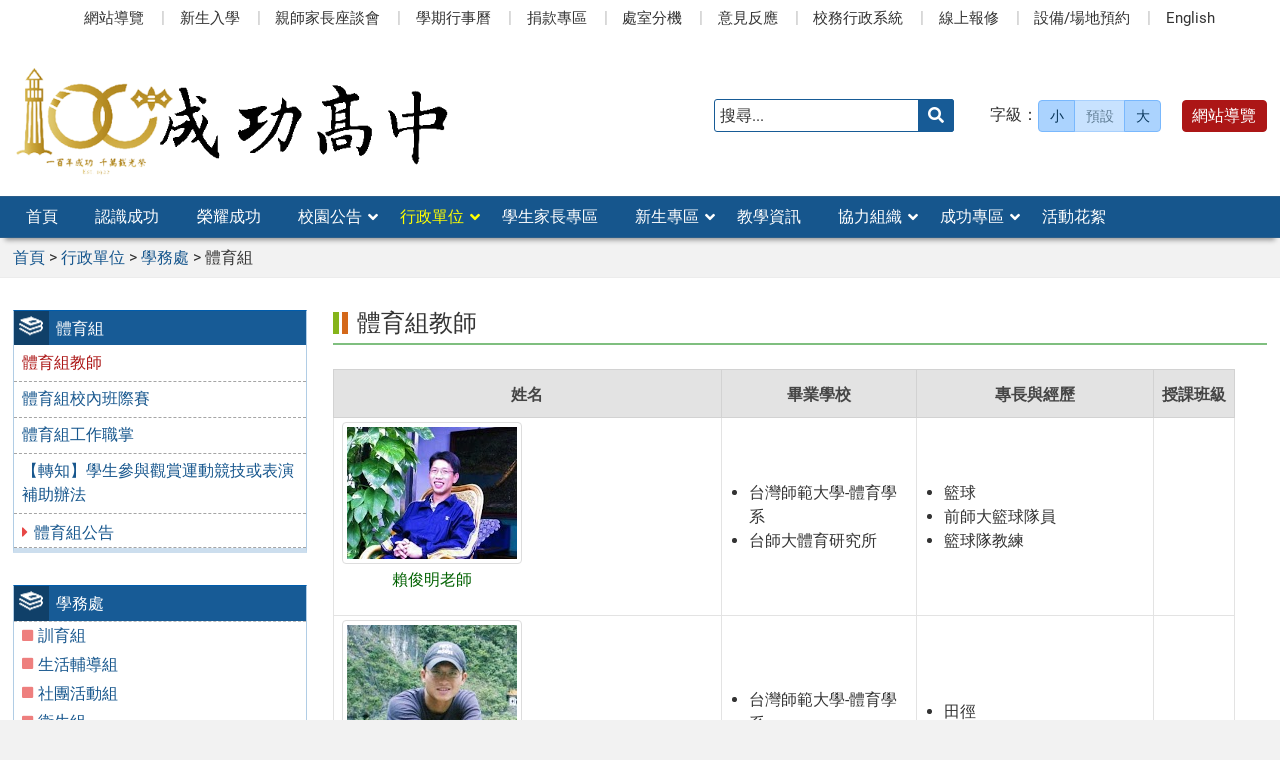

--- FILE ---
content_type: text/html; charset=UTF-8
request_url: https://www.cksh.tp.edu.tw/category/office/div_221/section_276/
body_size: 12109
content:
<!DOCTYPE html>
<html lang="zh-TW">
<head>
    <meta charset="UTF-8">
    <meta name='viewport' content='width=device-width, initial-scale=1, maximum-scale=3, user-scalable=yes' />
	<meta name="Accessible_website" content="本網站通過 AA 檢測等級無障礙網頁檢測">
	<title>體育組 | 臺北市立成功高級中學</title>
    <!--[if lt IE 9]>
    <script src="https://www.cksh.tp.edu.tw/wp-content/themes/cksh2025/js/html5shiv.min.js"></script>
    <![endif]-->

<meta name='robots' content='max-image-preview:large' />
<style id='wp-img-auto-sizes-contain-inline-css' type='text/css'>
img:is([sizes=auto i],[sizes^="auto," i]){contain-intrinsic-size:3000px 1500px}
/*# sourceURL=wp-img-auto-sizes-contain-inline-css */
</style>
<style id='classic-theme-styles-inline-css' type='text/css'>
/*! This file is auto-generated */
.wp-block-button__link{color:#fff;background-color:#32373c;border-radius:9999px;box-shadow:none;text-decoration:none;padding:calc(.667em + 2px) calc(1.333em + 2px);font-size:1.125em}.wp-block-file__button{background:#32373c;color:#fff;text-decoration:none}
/*# sourceURL=/wp-includes/css/classic-themes.min.css */
</style>
<link rel='stylesheet' id='categories-images-styles-css' href='https://www.cksh.tp.edu.tw/wp-content/plugins/categories-images/assets/css/zci-styles.css' type='text/css' media='all' />
<link rel='stylesheet' id='counter-css' href='https://www.cksh.tp.edu.tw/wp-content/plugins/online-counter/counter.css' type='text/css' media='all' />
<link rel='stylesheet' id='fpfilter-css' href='https://www.cksh.tp.edu.tw/wp-content/plugins/online-related-news/inc/news_filter.css' type='text/css' media='all' />
<link rel='stylesheet' id='orfrontcss-css' href='https://www.cksh.tp.edu.tw/wp-content/plugins/online-repair/css/repair_front.css' type='text/css' media='all' />
<link rel='stylesheet' id='Roboto-css' href='https://www.cksh.tp.edu.tw/wp-content/themes/cksh2025/fonts/Roboto/stylesheet.css' type='text/css' media='all' />
<link rel='stylesheet' id='boostrip-css' href='https://www.cksh.tp.edu.tw/wp-content/themes/cksh2025/css/boostrap/bootstrap.css' type='text/css' media='all' />
<link rel='stylesheet' id='fa5css-css' href='https://www.cksh.tp.edu.tw/wp-content/themes/cksh2025/css/FA5/css/all.min.css' type='text/css' media='all' />
<link rel='stylesheet' id='prismcss-css' href='https://www.cksh.tp.edu.tw/wp-content/themes/cksh2025/js/prism/prism-okaidia.css' type='text/css' media='all' />
<link rel='stylesheet' id='nav-css' href='https://www.cksh.tp.edu.tw/wp-content/themes/cksh2025/css/nav.css' type='text/css' media='all' />
<link rel='stylesheet' id='mmenu-css' href='https://www.cksh.tp.edu.tw/wp-content/themes/cksh2025/js/menu/mmenu/jquery.mmenu.all.css' type='text/css' media='all' />
<link rel='stylesheet' id='slicknav-css' href='https://www.cksh.tp.edu.tw/wp-content/themes/cksh2025/js/menu/slicknav/slicknav.css' type='text/css' media='all' />
<link rel='stylesheet' id='mobile-css' href='https://www.cksh.tp.edu.tw/wp-content/themes/cksh2025/css/mobile.css' type='text/css' media='all' />
<link rel='stylesheet' id='stacktblcss-css' href='https://www.cksh.tp.edu.tw/wp-content/themes/cksh2025/js/stacktable/stacktable.css' type='text/css' media='all' />
<link rel='stylesheet' id='fancyboxcss-css' href='https://www.cksh.tp.edu.tw/wp-content/themes/cksh2025/js/fancybox/jquery.fancybox.min.css' type='text/css' media='all' />
<link rel='stylesheet' id='acctabs_css-css' href='https://www.cksh.tp.edu.tw/wp-content/themes/cksh2025/js/tabs/jquery-accessible-tabs.css' type='text/css' media='all' />
<link rel='stylesheet' id='accAccordion_css-css' href='https://www.cksh.tp.edu.tw/wp-content/themes/cksh2025/js/accordion/jquery.accAccordion.css' type='text/css' media='all' />
<link rel='stylesheet' id='newsticker-css' href='https://www.cksh.tp.edu.tw/wp-content/themes/cksh2025/js/ticker/breaking-news-ticker.css' type='text/css' media='all' />
<link rel='stylesheet' id='animate-css' href='https://www.cksh.tp.edu.tw/wp-content/themes/cksh2025/js/pagination/animate.css' type='text/css' media='all' />
<link rel='stylesheet' id='slick-css' href='https://www.cksh.tp.edu.tw/wp-content/themes/cksh2025/js/slick/slick.css' type='text/css' media='all' />
<link rel='stylesheet' id='customcss-css' href='https://www.cksh.tp.edu.tw/wp-content/themes/cksh2025/css/custom.css' type='text/css' media='all' />
<link rel='stylesheet' id='main-css' href='https://www.cksh.tp.edu.tw/wp-content/themes/cksh2025/style.css' type='text/css' media='all' />
<link rel='stylesheet' id='options-css' href='https://www.cksh.tp.edu.tw/wp-content/themes/cksh2025/template_option/option.css' type='text/css' media='all' />
<link rel='stylesheet' id='nv_rwd-css' href='https://www.cksh.tp.edu.tw/wp-content/themes/cksh2025/css/rwd.css' type='text/css' media='all' />
<!--n2css--><!--n2js--><script type="text/javascript" src="https://www.cksh.tp.edu.tw/wp-includes/js/jquery/jquery.min.js" id="jquery-core-js"></script>
<script type="text/javascript" src="https://www.cksh.tp.edu.tw/wp-includes/js/jquery/jquery-migrate.min.js" id="jquery-migrate-js"></script>
<script type="text/javascript" id="ajax-login-script-js-extra">
/* <![CDATA[ */
var ajax_login_object = {"ajaxurl":"https://www.cksh.tp.edu.tw/wp-admin/admin-ajax.php","redirecturl":"https://www.cksh.tp.edu.tw","loadingmessage":"\u9a57\u8b49\u767b\u5165\u8cc7\u8a0a\u4e2d\uff0c\u8acb\u7a0d\u5019 ..."};
//# sourceURL=ajax-login-script-js-extra
/* ]]> */
</script>
<script type="text/javascript" src="https://www.cksh.tp.edu.tw/wp-content/themes/cksh2025/js/ajax-login-script.js" id="ajax-login-script-js"></script>
<script type="text/javascript" src="https://www.cksh.tp.edu.tw/wp-content/plugins/online-related-news/inc/news_filter.js" id="fpfilter-js"></script>
<script type="text/javascript" src="https://www.cksh.tp.edu.tw/wp-content/plugins/online-related-news/inc/fancyTable.min.js" id="ftable-js"></script>
<script type="text/javascript" src="https://www.cksh.tp.edu.tw/wp-content/plugins/online-repair/js/repair_front.js" id="orfrontjs-js"></script>
<script type="text/javascript" src="https://www.cksh.tp.edu.tw/wp-content/themes/cksh2025/js/form/jquery.validate.min.js" id="validate1-js"></script>
<script type="text/javascript" src="https://www.cksh.tp.edu.tw/wp-content/themes/cksh2025/js/form/additional-methods.min.js" id="validate3-js"></script>
<script type="text/javascript" src="https://www.cksh.tp.edu.tw/wp-content/themes/cksh2025/js/form/localization/messages_zh_TW.min.js" id="validate2-js"></script>
<script type="text/javascript" src="https://www.cksh.tp.edu.tw/wp-content/themes/cksh2025/js/form_validate.js" id="validate4-js"></script>
<script type="text/javascript" src="https://www.cksh.tp.edu.tw/wp-content/themes/cksh2025/js/prism/prism.js" id="prism-js"></script>
<script type="text/javascript" src="https://www.cksh.tp.edu.tw/wp-content/themes/cksh2025/js/menu/mmenu/jquery.mmenu.all.js" id="mmenu-js"></script>
<script type="text/javascript" src="https://www.cksh.tp.edu.tw/wp-content/themes/cksh2025/js/menu/slicknav/jquery.slicknav.js" id="slicknav-js"></script>
<script type="text/javascript" src="https://www.cksh.tp.edu.tw/wp-content/themes/cksh2025/js/scrollfix/scrollfix.js" id="scrollfix-js"></script>
<script type="text/javascript" src="https://www.cksh.tp.edu.tw/wp-content/themes/cksh2025/js/freezetable/freeze-table.min.js" id="fzetable-js"></script>
<script type="text/javascript" src="https://www.cksh.tp.edu.tw/wp-content/themes/cksh2025/js/stacktable/stacktable.js" id="stacktbl-js"></script>
<script type="text/javascript" src="https://www.cksh.tp.edu.tw/wp-content/themes/cksh2025/js/jquery.matchHeight-min.js" id="equalheight-js"></script>
<script type="text/javascript" src="https://www.cksh.tp.edu.tw/wp-content/themes/cksh2025/js/eqh/jquery.magic-height.min.js" id="eqh-js"></script>
<script type="text/javascript" src="https://www.cksh.tp.edu.tw/wp-content/themes/cksh2025/js/fancybox/jquery.fancybox.min.js" id="fancybox-js"></script>
<script type="text/javascript" src="https://www.cksh.tp.edu.tw/wp-content/themes/cksh2025/js/tabs/jquery-accessible-tabs.js" id="acctabs-js"></script>
<script type="text/javascript" src="https://www.cksh.tp.edu.tw/wp-content/themes/cksh2025/js/accordion/jquery.accAccordion.min.js" id="accAccordion-js"></script>
<script type="text/javascript" src="https://www.cksh.tp.edu.tw/wp-content/themes/cksh2025/js/store.min.js" id="store-js"></script>
<script type="text/javascript" src="https://www.cksh.tp.edu.tw/wp-content/themes/cksh2025/js/rv-jquery-fontsize.js" id="srjs-js"></script>
<script type="text/javascript" src="https://www.cksh.tp.edu.tw/wp-content/themes/cksh2025/js/jquery.popupoverlay.js" id="modaljs-js"></script>
<script type="text/javascript" src="https://www.cksh.tp.edu.tw/wp-content/themes/cksh2025/js/ticker/breaking-news-ticker.min.js" id="newsticker-js"></script>
<script type="text/javascript" src="https://www.cksh.tp.edu.tw/wp-content/themes/cksh2025/js/ticker/jquery.easy-ticker.min.js" id="ticker-js"></script>
<script type="text/javascript" src="https://www.cksh.tp.edu.tw/wp-content/themes/cksh2025/js/pagination/jPages.min.js" id="jpages-js"></script>
<script type="text/javascript" src="https://www.cksh.tp.edu.tw/wp-content/themes/cksh2025/js/pagination/Pagination.js" id="jpages1-js"></script>
<script type="text/javascript" src="https://www.cksh.tp.edu.tw/wp-content/themes/cksh2025/js/slick/slick.min.js" id="slickjs-js"></script>
<script type="text/javascript" id="customjs-js-extra">
/* <![CDATA[ */
var custom_vars = {"site_url":"https://www.cksh.tp.edu.tw","template_url":"https://www.cksh.tp.edu.tw/wp-content/themes/cksh2025"};
//# sourceURL=customjs-js-extra
/* ]]> */
</script>
<script type="text/javascript" src="https://www.cksh.tp.edu.tw/wp-content/themes/cksh2025/js/all_function_init.js" id="customjs-js"></script>
<link rel="https://api.w.org/" href="https://www.cksh.tp.edu.tw/wp-json/" /><link rel="alternate" title="JSON" type="application/json" href="https://www.cksh.tp.edu.tw/wp-json/wp/v2/categories/47" /><link rel="EditURI" type="application/rsd+xml" title="RSD" href="https://www.cksh.tp.edu.tw/xmlrpc.php?rsd" />
<meta name="generator" content="Redux 4.5.10" /><style type="text/css">
		/* Extra styles to allow keyboard accessibility of dropdown menus */
		div:not(#wpadminbar) [role="navigation"] ul ul {
			display: block !important;
			margin-left:-9999px !important;
		}

		div:not(#wpadminbar) [role="navigation"] ul li.ccadm-hover > ul,
		div:not(#wpadminbar) [role="navigation"] ul a:focus+ul {
			margin-left:0 !important;
			left: 0;
		}

		div:not(#wpadminbar) [role="navigation"] ul ul li.ccadm-hover > ul,
		div:not(#wpadminbar) [role="navigation"] ul ul a:focus+ul {
			left: 100%;
			top: 0;
		}
	</style><link rel="icon" href="https://www.cksh.tp.edu.tw/wp-content/uploads/成功校徽-250-1-150x140.png" sizes="32x32" />
<link rel="icon" href="https://www.cksh.tp.edu.tw/wp-content/uploads/成功校徽-250-1.png" sizes="192x192" />
<link rel="apple-touch-icon" href="https://www.cksh.tp.edu.tw/wp-content/uploads/成功校徽-250-1.png" />
<meta name="msapplication-TileImage" content="https://www.cksh.tp.edu.tw/wp-content/uploads/成功校徽-250-1.png" />

<style id='global-styles-inline-css' type='text/css'>
:root{--wp--preset--aspect-ratio--square: 1;--wp--preset--aspect-ratio--4-3: 4/3;--wp--preset--aspect-ratio--3-4: 3/4;--wp--preset--aspect-ratio--3-2: 3/2;--wp--preset--aspect-ratio--2-3: 2/3;--wp--preset--aspect-ratio--16-9: 16/9;--wp--preset--aspect-ratio--9-16: 9/16;--wp--preset--color--black: #000000;--wp--preset--color--cyan-bluish-gray: #abb8c3;--wp--preset--color--white: #ffffff;--wp--preset--color--pale-pink: #f78da7;--wp--preset--color--vivid-red: #cf2e2e;--wp--preset--color--luminous-vivid-orange: #ff6900;--wp--preset--color--luminous-vivid-amber: #fcb900;--wp--preset--color--light-green-cyan: #7bdcb5;--wp--preset--color--vivid-green-cyan: #00d084;--wp--preset--color--pale-cyan-blue: #8ed1fc;--wp--preset--color--vivid-cyan-blue: #0693e3;--wp--preset--color--vivid-purple: #9b51e0;--wp--preset--gradient--vivid-cyan-blue-to-vivid-purple: linear-gradient(135deg,rgb(6,147,227) 0%,rgb(155,81,224) 100%);--wp--preset--gradient--light-green-cyan-to-vivid-green-cyan: linear-gradient(135deg,rgb(122,220,180) 0%,rgb(0,208,130) 100%);--wp--preset--gradient--luminous-vivid-amber-to-luminous-vivid-orange: linear-gradient(135deg,rgb(252,185,0) 0%,rgb(255,105,0) 100%);--wp--preset--gradient--luminous-vivid-orange-to-vivid-red: linear-gradient(135deg,rgb(255,105,0) 0%,rgb(207,46,46) 100%);--wp--preset--gradient--very-light-gray-to-cyan-bluish-gray: linear-gradient(135deg,rgb(238,238,238) 0%,rgb(169,184,195) 100%);--wp--preset--gradient--cool-to-warm-spectrum: linear-gradient(135deg,rgb(74,234,220) 0%,rgb(151,120,209) 20%,rgb(207,42,186) 40%,rgb(238,44,130) 60%,rgb(251,105,98) 80%,rgb(254,248,76) 100%);--wp--preset--gradient--blush-light-purple: linear-gradient(135deg,rgb(255,206,236) 0%,rgb(152,150,240) 100%);--wp--preset--gradient--blush-bordeaux: linear-gradient(135deg,rgb(254,205,165) 0%,rgb(254,45,45) 50%,rgb(107,0,62) 100%);--wp--preset--gradient--luminous-dusk: linear-gradient(135deg,rgb(255,203,112) 0%,rgb(199,81,192) 50%,rgb(65,88,208) 100%);--wp--preset--gradient--pale-ocean: linear-gradient(135deg,rgb(255,245,203) 0%,rgb(182,227,212) 50%,rgb(51,167,181) 100%);--wp--preset--gradient--electric-grass: linear-gradient(135deg,rgb(202,248,128) 0%,rgb(113,206,126) 100%);--wp--preset--gradient--midnight: linear-gradient(135deg,rgb(2,3,129) 0%,rgb(40,116,252) 100%);--wp--preset--font-size--small: 13px;--wp--preset--font-size--medium: 20px;--wp--preset--font-size--large: 36px;--wp--preset--font-size--x-large: 42px;--wp--preset--spacing--20: 0.44rem;--wp--preset--spacing--30: 0.67rem;--wp--preset--spacing--40: 1rem;--wp--preset--spacing--50: 1.5rem;--wp--preset--spacing--60: 2.25rem;--wp--preset--spacing--70: 3.38rem;--wp--preset--spacing--80: 5.06rem;--wp--preset--shadow--natural: 6px 6px 9px rgba(0, 0, 0, 0.2);--wp--preset--shadow--deep: 12px 12px 50px rgba(0, 0, 0, 0.4);--wp--preset--shadow--sharp: 6px 6px 0px rgba(0, 0, 0, 0.2);--wp--preset--shadow--outlined: 6px 6px 0px -3px rgb(255, 255, 255), 6px 6px rgb(0, 0, 0);--wp--preset--shadow--crisp: 6px 6px 0px rgb(0, 0, 0);}:where(.is-layout-flex){gap: 0.5em;}:where(.is-layout-grid){gap: 0.5em;}body .is-layout-flex{display: flex;}.is-layout-flex{flex-wrap: wrap;align-items: center;}.is-layout-flex > :is(*, div){margin: 0;}body .is-layout-grid{display: grid;}.is-layout-grid > :is(*, div){margin: 0;}:where(.wp-block-columns.is-layout-flex){gap: 2em;}:where(.wp-block-columns.is-layout-grid){gap: 2em;}:where(.wp-block-post-template.is-layout-flex){gap: 1.25em;}:where(.wp-block-post-template.is-layout-grid){gap: 1.25em;}.has-black-color{color: var(--wp--preset--color--black) !important;}.has-cyan-bluish-gray-color{color: var(--wp--preset--color--cyan-bluish-gray) !important;}.has-white-color{color: var(--wp--preset--color--white) !important;}.has-pale-pink-color{color: var(--wp--preset--color--pale-pink) !important;}.has-vivid-red-color{color: var(--wp--preset--color--vivid-red) !important;}.has-luminous-vivid-orange-color{color: var(--wp--preset--color--luminous-vivid-orange) !important;}.has-luminous-vivid-amber-color{color: var(--wp--preset--color--luminous-vivid-amber) !important;}.has-light-green-cyan-color{color: var(--wp--preset--color--light-green-cyan) !important;}.has-vivid-green-cyan-color{color: var(--wp--preset--color--vivid-green-cyan) !important;}.has-pale-cyan-blue-color{color: var(--wp--preset--color--pale-cyan-blue) !important;}.has-vivid-cyan-blue-color{color: var(--wp--preset--color--vivid-cyan-blue) !important;}.has-vivid-purple-color{color: var(--wp--preset--color--vivid-purple) !important;}.has-black-background-color{background-color: var(--wp--preset--color--black) !important;}.has-cyan-bluish-gray-background-color{background-color: var(--wp--preset--color--cyan-bluish-gray) !important;}.has-white-background-color{background-color: var(--wp--preset--color--white) !important;}.has-pale-pink-background-color{background-color: var(--wp--preset--color--pale-pink) !important;}.has-vivid-red-background-color{background-color: var(--wp--preset--color--vivid-red) !important;}.has-luminous-vivid-orange-background-color{background-color: var(--wp--preset--color--luminous-vivid-orange) !important;}.has-luminous-vivid-amber-background-color{background-color: var(--wp--preset--color--luminous-vivid-amber) !important;}.has-light-green-cyan-background-color{background-color: var(--wp--preset--color--light-green-cyan) !important;}.has-vivid-green-cyan-background-color{background-color: var(--wp--preset--color--vivid-green-cyan) !important;}.has-pale-cyan-blue-background-color{background-color: var(--wp--preset--color--pale-cyan-blue) !important;}.has-vivid-cyan-blue-background-color{background-color: var(--wp--preset--color--vivid-cyan-blue) !important;}.has-vivid-purple-background-color{background-color: var(--wp--preset--color--vivid-purple) !important;}.has-black-border-color{border-color: var(--wp--preset--color--black) !important;}.has-cyan-bluish-gray-border-color{border-color: var(--wp--preset--color--cyan-bluish-gray) !important;}.has-white-border-color{border-color: var(--wp--preset--color--white) !important;}.has-pale-pink-border-color{border-color: var(--wp--preset--color--pale-pink) !important;}.has-vivid-red-border-color{border-color: var(--wp--preset--color--vivid-red) !important;}.has-luminous-vivid-orange-border-color{border-color: var(--wp--preset--color--luminous-vivid-orange) !important;}.has-luminous-vivid-amber-border-color{border-color: var(--wp--preset--color--luminous-vivid-amber) !important;}.has-light-green-cyan-border-color{border-color: var(--wp--preset--color--light-green-cyan) !important;}.has-vivid-green-cyan-border-color{border-color: var(--wp--preset--color--vivid-green-cyan) !important;}.has-pale-cyan-blue-border-color{border-color: var(--wp--preset--color--pale-cyan-blue) !important;}.has-vivid-cyan-blue-border-color{border-color: var(--wp--preset--color--vivid-cyan-blue) !important;}.has-vivid-purple-border-color{border-color: var(--wp--preset--color--vivid-purple) !important;}.has-vivid-cyan-blue-to-vivid-purple-gradient-background{background: var(--wp--preset--gradient--vivid-cyan-blue-to-vivid-purple) !important;}.has-light-green-cyan-to-vivid-green-cyan-gradient-background{background: var(--wp--preset--gradient--light-green-cyan-to-vivid-green-cyan) !important;}.has-luminous-vivid-amber-to-luminous-vivid-orange-gradient-background{background: var(--wp--preset--gradient--luminous-vivid-amber-to-luminous-vivid-orange) !important;}.has-luminous-vivid-orange-to-vivid-red-gradient-background{background: var(--wp--preset--gradient--luminous-vivid-orange-to-vivid-red) !important;}.has-very-light-gray-to-cyan-bluish-gray-gradient-background{background: var(--wp--preset--gradient--very-light-gray-to-cyan-bluish-gray) !important;}.has-cool-to-warm-spectrum-gradient-background{background: var(--wp--preset--gradient--cool-to-warm-spectrum) !important;}.has-blush-light-purple-gradient-background{background: var(--wp--preset--gradient--blush-light-purple) !important;}.has-blush-bordeaux-gradient-background{background: var(--wp--preset--gradient--blush-bordeaux) !important;}.has-luminous-dusk-gradient-background{background: var(--wp--preset--gradient--luminous-dusk) !important;}.has-pale-ocean-gradient-background{background: var(--wp--preset--gradient--pale-ocean) !important;}.has-electric-grass-gradient-background{background: var(--wp--preset--gradient--electric-grass) !important;}.has-midnight-gradient-background{background: var(--wp--preset--gradient--midnight) !important;}.has-small-font-size{font-size: var(--wp--preset--font-size--small) !important;}.has-medium-font-size{font-size: var(--wp--preset--font-size--medium) !important;}.has-large-font-size{font-size: var(--wp--preset--font-size--large) !important;}.has-x-large-font-size{font-size: var(--wp--preset--font-size--x-large) !important;}
/*# sourceURL=global-styles-inline-css */
</style>
</head>

<body class="archive category category-section_276 category-47 wp-theme-cksh2025">


<div id="site-wrap" class="c2L">
    <a href="#main-content" class="sr-only screen-reader-text" title="跳至主要內容區" tabindex="1">跳至主要內容區</a>

	<noscript>
		<p style="color:#AC1616;text-align:center;">您的瀏覽器不支援 JavaScript 功能，網站的某些功能在JavaScript沒有啟用的狀態下無法正常使用，請開啟瀏覽器 JavaScript 狀態。</p>
	</noscript>

	<!-- 手機功能表 -->

<div id="mobile_wrap_slicknav">
	<div class="mobile_box">

		<div class="menu_box">

            <div id="MMenu"></div>

		</div>

        <div class="logo_box">

            <img class="img-responsive" src="https://www.cksh.tp.edu.tw/wp-content/uploads/logo_2020_首頁完成版.png" alt="臺北市立成功高級中學" />
        </div>
	</div>
</div>

<nav id="mobile_rwd" style="display:none">

    <ul>

	<li id="menu-item-82" class="menu-item menu-item-type-custom menu-item-object-custom menu-item-home menu-item-82"><a href="https://www.cksh.tp.edu.tw">首頁</a></li>
<li id="menu-item-81" class="menu-item menu-item-type-taxonomy menu-item-object-category menu-item-81"><a href="https://www.cksh.tp.edu.tw/category/about/">認識成功</a></li>
<li id="menu-item-90" class="menu-item menu-item-type-taxonomy menu-item-object-category menu-item-90"><a href="https://www.cksh.tp.edu.tw/category/glory/">榮耀成功</a></li>
<li id="menu-item-4621" class="menu-item menu-item-type-taxonomy menu-item-object-category menu-item-has-children menu-item-4621"><a href="https://www.cksh.tp.edu.tw/category/news/">校園公告</a>
<ul class="sub-menu">
	<li id="menu-item-4622" class="menu-item menu-item-type-taxonomy menu-item-object-category menu-item-4622"><a href="https://www.cksh.tp.edu.tw/category/news/news_1/">行政公告</a></li>
	<li id="menu-item-15753" class="menu-item menu-item-type-taxonomy menu-item-object-category menu-item-15753"><a href="https://www.cksh.tp.edu.tw/category/news/news_8/">新生入學</a></li>
	<li id="menu-item-14200" class="menu-item menu-item-type-taxonomy menu-item-object-category menu-item-14200"><a href="https://www.cksh.tp.edu.tw/category/news/news_10/">防疫專區</a></li>
	<li id="menu-item-4625" class="menu-item menu-item-type-taxonomy menu-item-object-category menu-item-4625"><a href="https://www.cksh.tp.edu.tw/category/news/news_3/">得獎榮譽</a></li>
	<li id="menu-item-4623" class="menu-item menu-item-type-taxonomy menu-item-object-category menu-item-4623"><a href="https://www.cksh.tp.edu.tw/category/news/news_2/">活動競賽</a></li>
	<li id="menu-item-8837" class="menu-item menu-item-type-taxonomy menu-item-object-category menu-item-8837"><a href="https://www.cksh.tp.edu.tw/category/news/news_5/">研習講座</a></li>
	<li id="menu-item-9297" class="menu-item menu-item-type-custom menu-item-object-custom menu-item-9297"><a href="http://www.cksh.tp.edu.tw/category/news/news_2/news_2_1">營隊資訊</a></li>
	<li id="menu-item-4624" class="menu-item menu-item-type-taxonomy menu-item-object-category menu-item-4624"><a href="https://www.cksh.tp.edu.tw/category/news/news_4/">生涯與升學訊息</a></li>
	<li id="menu-item-11514" class="menu-item menu-item-type-taxonomy menu-item-object-category menu-item-11514"><a href="https://www.cksh.tp.edu.tw/category/news/news_9/">學生學習歷程檔案</a></li>
	<li id="menu-item-8838" class="menu-item menu-item-type-taxonomy menu-item-object-category menu-item-8838"><a href="https://www.cksh.tp.edu.tw/category/news/news_6/">獎助學金</a></li>
	<li id="menu-item-9195" class="menu-item menu-item-type-taxonomy menu-item-object-category menu-item-9195"><a href="https://www.cksh.tp.edu.tw/category/news/news_7/">國際交流</a></li>
</ul>
</li>
<li id="menu-item-137" class="menu-item menu-item-type-taxonomy menu-item-object-category current-category-ancestor menu-item-has-children menu-item-137"><a href="https://www.cksh.tp.edu.tw/category/office/">行政單位</a>
<ul class="sub-menu">
	<li id="menu-item-36488" class="menu-item menu-item-type-custom menu-item-object-custom menu-item-36488"><a href="https://www.cksh.tp.edu.tw/office/行政組織架構/">行政組織架構</a></li>
	<li id="menu-item-36489" class="menu-item menu-item-type-custom menu-item-object-custom menu-item-36489"><a href="http://www.cksh.tp.edu.tw/office/單位業務職掌/">單位業務職掌</a></li>
	<li id="menu-item-10965" class="menu-item menu-item-type-post_type menu-item-object-post menu-item-10965"><a href="https://www.cksh.tp.edu.tw/office/div_999/%e8%a1%8c%e6%94%bf%e6%9c%8d%e5%8b%99%e7%b3%bb%e7%b5%b1/">行政服務系統</a></li>
	<li id="menu-item-18452" class="menu-item menu-item-type-taxonomy menu-item-object-category menu-item-18452"><a href="https://www.cksh.tp.edu.tw/category/meeting/">會議紀錄</a></li>
	<li id="menu-item-138" class="menu-item menu-item-type-taxonomy menu-item-object-category menu-item-138"><a href="https://www.cksh.tp.edu.tw/category/office/div_201/">校長室</a></li>
	<li id="menu-item-139" class="menu-item menu-item-type-taxonomy menu-item-object-category menu-item-139"><a href="https://www.cksh.tp.edu.tw/category/office/div_211/">教務處</a></li>
	<li id="menu-item-140" class="menu-item menu-item-type-taxonomy menu-item-object-category current-category-ancestor menu-item-140"><a href="https://www.cksh.tp.edu.tw/category/office/div_221/">學務處</a></li>
	<li id="menu-item-141" class="menu-item menu-item-type-taxonomy menu-item-object-category menu-item-141"><a href="https://www.cksh.tp.edu.tw/category/office/div_231/">總務處</a></li>
	<li id="menu-item-142" class="menu-item menu-item-type-taxonomy menu-item-object-category menu-item-142"><a href="https://www.cksh.tp.edu.tw/category/office/div_241/">輔導室</a></li>
	<li id="menu-item-144" class="menu-item menu-item-type-taxonomy menu-item-object-category menu-item-144"><a href="https://www.cksh.tp.edu.tw/category/office/div_266/">會計室</a></li>
	<li id="menu-item-143" class="menu-item menu-item-type-taxonomy menu-item-object-category menu-item-143"><a href="https://www.cksh.tp.edu.tw/category/office/div_261/">人事室</a></li>
	<li id="menu-item-146" class="menu-item menu-item-type-taxonomy menu-item-object-category menu-item-146"><a href="https://www.cksh.tp.edu.tw/category/office/div_251/">圖書館</a></li>
</ul>
</li>
<li id="menu-item-7338" class="menu-item menu-item-type-post_type menu-item-object-page menu-item-7338"><a href="https://www.cksh.tp.edu.tw/sidebar_link/link_student/">學生家長專區</a></li>
<li id="menu-item-9200" class="menu-item menu-item-type-taxonomy menu-item-object-category menu-item-has-children menu-item-9200"><a href="https://www.cksh.tp.edu.tw/category/newstd/">新生專區</a>
<ul class="sub-menu">
	<li id="menu-item-10892" class="menu-item menu-item-type-custom menu-item-object-custom menu-item-10892"><a href="http://www.cksh.tp.edu.tw/category/news/news_8/">新生入學重要公告</a></li>
	<li id="menu-item-11513" class="menu-item menu-item-type-custom menu-item-object-custom menu-item-home menu-item-11513"><a href="https://www.cksh.tp.edu.tw/#news_9">學生學習歷程檔案公告</a></li>
	<li id="menu-item-10974" class="menu-item menu-item-type-taxonomy menu-item-object-category menu-item-10974"><a href="https://www.cksh.tp.edu.tw/category/601/">課程發展</a></li>
</ul>
</li>
<li id="menu-item-7337" class="menu-item menu-item-type-post_type menu-item-object-page menu-item-7337"><a href="https://www.cksh.tp.edu.tw/sidebar_link/link_teacher/">教學資訊</a></li>
<li id="menu-item-7435" class="menu-item menu-item-type-custom menu-item-object-custom menu-item-has-children menu-item-7435"><a href="#">協力組織</a>
<ul class="sub-menu">
	<li id="menu-item-9826" class="menu-item menu-item-type-custom menu-item-object-custom menu-item-9826"><a target="_blank" href="https://web.cksh.tp.edu.tw/web/">成功家長會</a></li>
	<li id="menu-item-15329" class="menu-item menu-item-type-custom menu-item-object-custom menu-item-15329"><a target="_blank" href="http://www.cksh.org.tw">成功校友會</a></li>
	<li id="menu-item-41636" class="menu-item menu-item-type-custom menu-item-object-custom menu-item-41636"><a target="_blank" href="https://sites.google.com/gafe.cksh.tp.edu.tw/cgteacher">成功教師會</a></li>
	<li id="menu-item-7343" class="menu-item menu-item-type-custom menu-item-object-custom menu-item-7343"><a target="_blank" href="https://sites.google.com/gafe.cksh.tp.edu.tw/abutterflymuseum/" title="(另開新視窗)">昆蟲科學博物館</a></li>
	<li id="menu-item-7344" class="menu-item menu-item-type-custom menu-item-object-custom menu-item-7344"><a target="_blank" href="http://www.wdygsports.com.tw/sports.asp" title="(另開新視窗)">成功高中運動中心</a></li>
</ul>
</li>
<li id="menu-item-2293" class="menu-item menu-item-type-custom menu-item-object-custom menu-item-has-children menu-item-2293"><a href="#">成功專區</a>
<ul class="sub-menu">
	<li id="menu-item-27485" class="menu-item menu-item-type-post_type menu-item-object-post menu-item-27485"><a href="https://www.cksh.tp.edu.tw/localnews04/%e6%8d%90%e6%ac%be%e5%b0%88%e5%8d%80/">捐款專區</a></li>
	<li id="menu-item-34901" class="menu-item menu-item-type-custom menu-item-object-custom menu-item-34901"><a target="_blank" href="https://sites.google.com/gafe.cksh.tp.edu.tw/cgnsb/首頁">校舍拆除改建工程專區</a></li>
	<li id="menu-item-24322" class="menu-item menu-item-type-custom menu-item-object-custom menu-item-24322"><a target="_blank" href="https://sites.google.com/gafe.cksh.tp.edu.tw/compoundeyes" title="複眼看世界_暖男的成功方程式">複眼看世界</a></li>
	<li id="menu-item-2308" class="menu-item menu-item-type-taxonomy menu-item-object-category menu-item-2308"><a href="https://www.cksh.tp.edu.tw/category/netlink_list/">優質高中職專區</a></li>
	<li id="menu-item-2312" class="menu-item menu-item-type-taxonomy menu-item-object-category menu-item-2312"><a href="https://www.cksh.tp.edu.tw/category/success/">卓越成功</a></li>
	<li id="menu-item-2609" class="menu-item menu-item-type-post_type menu-item-object-post menu-item-2609"><a href="https://www.cksh.tp.edu.tw/office/div_266/%e9%a0%90%e6%b1%ba%e7%ae%97%e6%9c%83%e8%a8%88%e6%9c%88%e5%a0%b1%e5%85%ac%e9%96%8b%e5%b0%88%e5%8d%80/">預決算會計月報公開專區</a></li>
	<li id="menu-item-2311" class="menu-item menu-item-type-taxonomy menu-item-object-category menu-item-2311"><a href="https://www.cksh.tp.edu.tw/category/environment/">環境教育暨防災教育</a></li>
	<li id="menu-item-13633" class="menu-item menu-item-type-taxonomy menu-item-object-category menu-item-13633"><a href="https://www.cksh.tp.edu.tw/category/drugabuse/">防治藥物濫用專區</a></li>
	<li id="menu-item-2314" class="menu-item menu-item-type-taxonomy menu-item-object-category menu-item-2314"><a href="https://www.cksh.tp.edu.tw/category/accessibility/">無障礙環境專區介紹</a></li>
	<li id="menu-item-2310" class="menu-item menu-item-type-taxonomy menu-item-object-category menu-item-2310"><a href="https://www.cksh.tp.edu.tw/category/traffic_safety/">交通安全網舊</a></li>
	<li id="menu-item-25647" class="menu-item menu-item-type-custom menu-item-object-custom menu-item-25647"><a target="_blank" href="https://sites.google.com/gafe.cksh.tp.edu.tw/traffic">交通安全網</a></li>
	<li id="menu-item-25646" class="menu-item menu-item-type-custom menu-item-object-custom menu-item-25646"><a target="_blank" href="https://sites.google.com/view/ckshbully/首頁?authuser=1">成功反霸凌專頁</a></li>
	<li id="menu-item-2309" class="menu-item menu-item-type-taxonomy menu-item-object-category menu-item-2309"><a href="https://www.cksh.tp.edu.tw/category/anti_bully_blog/">反霸凌專區</a></li>
	<li id="menu-item-2616" class="menu-item menu-item-type-taxonomy menu-item-object-category menu-item-2616"><a href="https://www.cksh.tp.edu.tw/category/uni_diversify/">大學多元入學資訊網</a></li>
	<li id="menu-item-4609" class="menu-item menu-item-type-taxonomy menu-item-object-category menu-item-4609"><a href="https://www.cksh.tp.edu.tw/category/teachers/">教師專業發展評鑑專區</a></li>
	<li id="menu-item-7363" class="menu-item menu-item-type-taxonomy menu-item-object-category menu-item-7363"><a href="https://www.cksh.tp.edu.tw/category/student/">學生專區</a></li>
</ul>
</li>
<li id="menu-item-8910" class="menu-item menu-item-type-taxonomy menu-item-object-category menu-item-8910"><a href="https://www.cksh.tp.edu.tw/category/main_gallery/">活動花絮</a></li>
<li id="menu-item-35684" class="menu-item menu-item-type-post_type menu-item-object-page menu-item-35684"><a href="https://www.cksh.tp.edu.tw/guide/">網站導覽</a></li>
<li id="menu-item-15740" class="menu-item menu-item-type-custom menu-item-object-custom menu-item-15740"><a href="https://www.cksh.tp.edu.tw/category/news/news_8/?officeID=">新生入學</a></li>
<li id="menu-item-12141" class="menu-item menu-item-type-post_type menu-item-object-page menu-item-12141"><a href="https://www.cksh.tp.edu.tw/%e5%ad%b8%e6%a0%a1%e6%97%a5/">親師家長座談會</a></li>
<li id="menu-item-11899" class="menu-item menu-item-type-post_type menu-item-object-page menu-item-11899"><a href="https://www.cksh.tp.edu.tw/%e5%ad%b8%e6%9c%9f%e8%a1%8c%e4%ba%8b%e6%9b%86/">學期行事曆</a></li>
<li id="menu-item-27348" class="menu-item menu-item-type-post_type menu-item-object-post menu-item-27348"><a href="https://www.cksh.tp.edu.tw/localnews04/%e6%8d%90%e6%ac%be%e5%b0%88%e5%8d%80/">捐款專區</a></li>
<li id="menu-item-6704" class="menu-item menu-item-type-post_type menu-item-object-post menu-item-6704"><a href="https://www.cksh.tp.edu.tw/office/%e8%99%95%e5%ae%a4%e9%9b%bb%e8%a9%b1/">處室分機</a></li>
<li id="menu-item-20030" class="menu-item menu-item-type-custom menu-item-object-custom menu-item-20030"><a target="_blank" href="https://forms.gle/sLLQj4d4G6573jRC9" title="成功高中意見反應">意見反應</a></li>
<li id="menu-item-7333" class="menu-item menu-item-type-custom menu-item-object-custom menu-item-7333"><a target="_blank" href="https://sschool.tp.edu.tw/Login.action?schNo=353302" title="(另開新視窗)">校務行政系統</a></li>
<li id="menu-item-17389" class="menu-item menu-item-type-post_type_archive menu-item-object-repair menu-item-17389"><a href="https://www.cksh.tp.edu.tw/repair/">線上報修</a></li>
<li id="menu-item-28988" class="menu-item menu-item-type-custom menu-item-object-custom menu-item-28988"><a target="_blank" href="http://120.112.1.36/booking/" title="(另開新視窗)">設備/場地預約</a></li>
<li id="menu-item-36775" class="menu-item menu-item-type-custom menu-item-object-custom menu-item-36775"><a target="_blank" href="https://sites.google.com/gafe.cksh.tp.edu.tw/cgsh-english/home">English</a></li>
    

    </ul>
</nav>

<script>

jQuery(document).ready(function($) {
	// 先修正巢狀 a

	$('#mobile_rwd li.menu-item-has-children > a').each(function() {
		var linkText = $(this).text();

		if (linkText) {	
			// Replace the original <a> element with the new <span> element
			$(this).replaceWith(linkText);
		};
	});

});

</script>
    <header class="site-header" role="banner">
        <a href="#top" id="sr-top" class="sr-text" title="頂部區域" accesskey="T">:::</a>

        <div id="top">

			
            <div class="top_menu_wrap right">
                <div class="container">
                    <div class="top_menu_box layout-padding">
						<nav id="top_menu" role="navigation" aria-label="頂部功能表">
<div class="menu-top-menu-container"><ul id="menu-top-menu-1" class="menu"><li class="menu-item menu-item-type-post_type menu-item-object-page menu-item-35684"><a href="https://www.cksh.tp.edu.tw/guide/">網站導覽</a></li>
<li class="menu-item menu-item-type-custom menu-item-object-custom menu-item-15740"><a href="https://www.cksh.tp.edu.tw/category/news/news_8/?officeID=">新生入學</a></li>
<li class="menu-item menu-item-type-post_type menu-item-object-page menu-item-12141"><a href="https://www.cksh.tp.edu.tw/%e5%ad%b8%e6%a0%a1%e6%97%a5/">親師家長座談會</a></li>
<li class="menu-item menu-item-type-post_type menu-item-object-page menu-item-11899"><a href="https://www.cksh.tp.edu.tw/%e5%ad%b8%e6%9c%9f%e8%a1%8c%e4%ba%8b%e6%9b%86/">學期行事曆</a></li>
<li class="menu-item menu-item-type-post_type menu-item-object-post menu-item-27348"><a href="https://www.cksh.tp.edu.tw/localnews04/%e6%8d%90%e6%ac%be%e5%b0%88%e5%8d%80/">捐款專區</a></li>
<li class="menu-item menu-item-type-post_type menu-item-object-post menu-item-6704"><a href="https://www.cksh.tp.edu.tw/office/%e8%99%95%e5%ae%a4%e9%9b%bb%e8%a9%b1/">處室分機</a></li>
<li class="menu-item menu-item-type-custom menu-item-object-custom menu-item-20030"><a target="_blank" href="https://forms.gle/sLLQj4d4G6573jRC9" title="成功高中意見反應">意見反應</a></li>
<li class="menu-item menu-item-type-custom menu-item-object-custom menu-item-7333"><a target="_blank" href="https://sschool.tp.edu.tw/Login.action?schNo=353302" title="(另開新視窗)">校務行政系統</a></li>
<li class="menu-item menu-item-type-post_type_archive menu-item-object-repair menu-item-17389"><a href="https://www.cksh.tp.edu.tw/repair/">線上報修</a></li>
<li class="menu-item menu-item-type-custom menu-item-object-custom menu-item-28988"><a target="_blank" href="http://120.112.1.36/booking/" title="(另開新視窗)">設備/場地預約</a></li>
<li class="menu-item menu-item-type-custom menu-item-object-custom menu-item-36775"><a target="_blank" href="https://sites.google.com/gafe.cksh.tp.edu.tw/cgsh-english/home">English</a></li>
</ul></div></nav>                    </div>
                </div>
            </div>

			
            <div class="banner_wrap">
                <div class="container">
                    <div class="banner_box layout-padding">
						<div class="banner_content">
						<div class="logo_box">
<h1 class="sitle_title"><a id="site-logo" href="https://www.cksh.tp.edu.tw" title="臺北市立成功高級中學" rel="home"><img class="img-responsive" src="https://www.cksh.tp.edu.tw/wp-content/uploads/logo-2-2020.png" alt="臺北市立成功高級中學 Logo" /></a></h1>
</div>

<div class="banner_info_box">

	<form role="search" method="get" class="search-form default" action="https://www.cksh.tp.edu.tw/">
	<label for="s"><span class="display_none">搜尋：</span></label>
	<input type="search" class="search-field blue"
            placeholder="搜尋..."
            value="" name="s" id="s"
            title="搜尋關鍵字:" required />
			<button type="submit" class="search-submit cus_btn blue" title="送出關鍵字查詢" aria-label="送出關鍵字"><i class="fa fa-search" aria-hidden="true"></i><span class="display_none">送出</span></button>
</form>

	<div id="sr-change-font" style="display:inline-block;">
		<div class="font_color blue light"></div>
    </div>

	<a class="guide-link cus_btn red" href="https://www.cksh.tp.edu.tw/guide/" role="button">網站導覽</a></div>                        </div>
                    </div>
                </div>
            </div>
            <div class="main_menu_wrap">
                <div class="container">
                    <div class="main_menu_box layout-padding">
                        <a href="#main_menu" id="sr-menu" class="sr-text" title="主功能表" accesskey="M">:::</a>
						<nav id="main_menu" role="navigation" aria-label="主功能表">

<div class="menu-main-menu-container"><ul id="accMenu" class="menu"><li class="menu-item menu-item-type-custom menu-item-object-custom menu-item-home menu-item-82"><a href="https://www.cksh.tp.edu.tw">首頁</a></li>
<li class="menu-item menu-item-type-taxonomy menu-item-object-category menu-item-81"><a href="https://www.cksh.tp.edu.tw/category/about/">認識成功</a></li>
<li class="menu-item menu-item-type-taxonomy menu-item-object-category menu-item-90"><a href="https://www.cksh.tp.edu.tw/category/glory/">榮耀成功</a></li>
<li class="menu-item menu-item-type-taxonomy menu-item-object-category menu-item-has-children menu-item-4621"><a href="https://www.cksh.tp.edu.tw/category/news/">校園公告</a>
<ul class="sub-menu">
	<li class="menu-item menu-item-type-taxonomy menu-item-object-category menu-item-4622"><a href="https://www.cksh.tp.edu.tw/category/news/news_1/">行政公告</a></li>
	<li class="menu-item menu-item-type-taxonomy menu-item-object-category menu-item-15753"><a href="https://www.cksh.tp.edu.tw/category/news/news_8/">新生入學</a></li>
	<li class="menu-item menu-item-type-taxonomy menu-item-object-category menu-item-14200"><a href="https://www.cksh.tp.edu.tw/category/news/news_10/">防疫專區</a></li>
	<li class="menu-item menu-item-type-taxonomy menu-item-object-category menu-item-4625"><a href="https://www.cksh.tp.edu.tw/category/news/news_3/">得獎榮譽</a></li>
	<li class="menu-item menu-item-type-taxonomy menu-item-object-category menu-item-4623"><a href="https://www.cksh.tp.edu.tw/category/news/news_2/">活動競賽</a></li>
	<li class="menu-item menu-item-type-taxonomy menu-item-object-category menu-item-8837"><a href="https://www.cksh.tp.edu.tw/category/news/news_5/">研習講座</a></li>
	<li class="menu-item menu-item-type-custom menu-item-object-custom menu-item-9297"><a href="http://www.cksh.tp.edu.tw/category/news/news_2/news_2_1">營隊資訊</a></li>
	<li class="menu-item menu-item-type-taxonomy menu-item-object-category menu-item-4624"><a href="https://www.cksh.tp.edu.tw/category/news/news_4/">生涯與升學訊息</a></li>
	<li class="menu-item menu-item-type-taxonomy menu-item-object-category menu-item-11514"><a href="https://www.cksh.tp.edu.tw/category/news/news_9/">學生學習歷程檔案</a></li>
	<li class="menu-item menu-item-type-taxonomy menu-item-object-category menu-item-8838"><a href="https://www.cksh.tp.edu.tw/category/news/news_6/">獎助學金</a></li>
	<li class="menu-item menu-item-type-taxonomy menu-item-object-category menu-item-9195"><a href="https://www.cksh.tp.edu.tw/category/news/news_7/">國際交流</a></li>
</ul>
</li>
<li class="menu-item menu-item-type-taxonomy menu-item-object-category current-category-ancestor menu-item-has-children menu-item-137"><a href="https://www.cksh.tp.edu.tw/category/office/">行政單位</a>
<ul class="sub-menu">
	<li class="menu-item menu-item-type-custom menu-item-object-custom menu-item-36488"><a href="https://www.cksh.tp.edu.tw/office/行政組織架構/">行政組織架構</a></li>
	<li class="menu-item menu-item-type-custom menu-item-object-custom menu-item-36489"><a href="http://www.cksh.tp.edu.tw/office/單位業務職掌/">單位業務職掌</a></li>
	<li class="menu-item menu-item-type-post_type menu-item-object-post menu-item-10965"><a href="https://www.cksh.tp.edu.tw/office/div_999/%e8%a1%8c%e6%94%bf%e6%9c%8d%e5%8b%99%e7%b3%bb%e7%b5%b1/">行政服務系統</a></li>
	<li class="menu-item menu-item-type-taxonomy menu-item-object-category menu-item-18452"><a href="https://www.cksh.tp.edu.tw/category/meeting/">會議紀錄</a></li>
	<li class="menu-item menu-item-type-taxonomy menu-item-object-category menu-item-138"><a href="https://www.cksh.tp.edu.tw/category/office/div_201/">校長室</a></li>
	<li class="menu-item menu-item-type-taxonomy menu-item-object-category menu-item-139"><a href="https://www.cksh.tp.edu.tw/category/office/div_211/">教務處</a></li>
	<li class="menu-item menu-item-type-taxonomy menu-item-object-category current-category-ancestor menu-item-140"><a href="https://www.cksh.tp.edu.tw/category/office/div_221/">學務處</a></li>
	<li class="menu-item menu-item-type-taxonomy menu-item-object-category menu-item-141"><a href="https://www.cksh.tp.edu.tw/category/office/div_231/">總務處</a></li>
	<li class="menu-item menu-item-type-taxonomy menu-item-object-category menu-item-142"><a href="https://www.cksh.tp.edu.tw/category/office/div_241/">輔導室</a></li>
	<li class="menu-item menu-item-type-taxonomy menu-item-object-category menu-item-144"><a href="https://www.cksh.tp.edu.tw/category/office/div_266/">會計室</a></li>
	<li class="menu-item menu-item-type-taxonomy menu-item-object-category menu-item-143"><a href="https://www.cksh.tp.edu.tw/category/office/div_261/">人事室</a></li>
	<li class="menu-item menu-item-type-taxonomy menu-item-object-category menu-item-146"><a href="https://www.cksh.tp.edu.tw/category/office/div_251/">圖書館</a></li>
</ul>
</li>
<li class="menu-item menu-item-type-post_type menu-item-object-page menu-item-7338"><a href="https://www.cksh.tp.edu.tw/sidebar_link/link_student/">學生家長專區</a></li>
<li class="menu-item menu-item-type-taxonomy menu-item-object-category menu-item-has-children menu-item-9200"><a href="https://www.cksh.tp.edu.tw/category/newstd/">新生專區</a>
<ul class="sub-menu">
	<li class="menu-item menu-item-type-custom menu-item-object-custom menu-item-10892"><a href="http://www.cksh.tp.edu.tw/category/news/news_8/">新生入學重要公告</a></li>
	<li class="menu-item menu-item-type-custom menu-item-object-custom menu-item-home menu-item-11513"><a href="https://www.cksh.tp.edu.tw/#news_9">學生學習歷程檔案公告</a></li>
	<li class="menu-item menu-item-type-taxonomy menu-item-object-category menu-item-10974"><a href="https://www.cksh.tp.edu.tw/category/601/">課程發展</a></li>
</ul>
</li>
<li class="menu-item menu-item-type-post_type menu-item-object-page menu-item-7337"><a href="https://www.cksh.tp.edu.tw/sidebar_link/link_teacher/">教學資訊</a></li>
<li class="menu-item menu-item-type-custom menu-item-object-custom menu-item-has-children menu-item-7435"><a href="#">協力組織</a>
<ul class="sub-menu">
	<li class="menu-item menu-item-type-custom menu-item-object-custom menu-item-9826"><a target="_blank" href="https://web.cksh.tp.edu.tw/web/">成功家長會</a></li>
	<li class="menu-item menu-item-type-custom menu-item-object-custom menu-item-15329"><a target="_blank" href="http://www.cksh.org.tw">成功校友會</a></li>
	<li class="menu-item menu-item-type-custom menu-item-object-custom menu-item-41636"><a target="_blank" href="https://sites.google.com/gafe.cksh.tp.edu.tw/cgteacher">成功教師會</a></li>
	<li class="menu-item menu-item-type-custom menu-item-object-custom menu-item-7343"><a target="_blank" href="https://sites.google.com/gafe.cksh.tp.edu.tw/abutterflymuseum/" title="(另開新視窗)">昆蟲科學博物館</a></li>
	<li class="menu-item menu-item-type-custom menu-item-object-custom menu-item-7344"><a target="_blank" href="http://www.wdygsports.com.tw/sports.asp" title="(另開新視窗)">成功高中運動中心</a></li>
</ul>
</li>
<li class="menu-item menu-item-type-custom menu-item-object-custom menu-item-has-children menu-item-2293"><a href="#">成功專區</a>
<ul class="sub-menu">
	<li class="menu-item menu-item-type-post_type menu-item-object-post menu-item-27485"><a href="https://www.cksh.tp.edu.tw/localnews04/%e6%8d%90%e6%ac%be%e5%b0%88%e5%8d%80/">捐款專區</a></li>
	<li class="menu-item menu-item-type-custom menu-item-object-custom menu-item-34901"><a target="_blank" href="https://sites.google.com/gafe.cksh.tp.edu.tw/cgnsb/首頁">校舍拆除改建工程專區</a></li>
	<li class="menu-item menu-item-type-custom menu-item-object-custom menu-item-24322"><a target="_blank" href="https://sites.google.com/gafe.cksh.tp.edu.tw/compoundeyes" title="複眼看世界_暖男的成功方程式">複眼看世界</a></li>
	<li class="menu-item menu-item-type-taxonomy menu-item-object-category menu-item-2308"><a href="https://www.cksh.tp.edu.tw/category/netlink_list/">優質高中職專區</a></li>
	<li class="menu-item menu-item-type-taxonomy menu-item-object-category menu-item-2312"><a href="https://www.cksh.tp.edu.tw/category/success/">卓越成功</a></li>
	<li class="menu-item menu-item-type-post_type menu-item-object-post menu-item-2609"><a href="https://www.cksh.tp.edu.tw/office/div_266/%e9%a0%90%e6%b1%ba%e7%ae%97%e6%9c%83%e8%a8%88%e6%9c%88%e5%a0%b1%e5%85%ac%e9%96%8b%e5%b0%88%e5%8d%80/">預決算會計月報公開專區</a></li>
	<li class="menu-item menu-item-type-taxonomy menu-item-object-category menu-item-2311"><a href="https://www.cksh.tp.edu.tw/category/environment/">環境教育暨防災教育</a></li>
	<li class="menu-item menu-item-type-taxonomy menu-item-object-category menu-item-13633"><a href="https://www.cksh.tp.edu.tw/category/drugabuse/">防治藥物濫用專區</a></li>
	<li class="menu-item menu-item-type-taxonomy menu-item-object-category menu-item-2314"><a href="https://www.cksh.tp.edu.tw/category/accessibility/">無障礙環境專區介紹</a></li>
	<li class="menu-item menu-item-type-taxonomy menu-item-object-category menu-item-2310"><a href="https://www.cksh.tp.edu.tw/category/traffic_safety/">交通安全網舊</a></li>
	<li class="menu-item menu-item-type-custom menu-item-object-custom menu-item-25647"><a target="_blank" href="https://sites.google.com/gafe.cksh.tp.edu.tw/traffic">交通安全網</a></li>
	<li class="menu-item menu-item-type-custom menu-item-object-custom menu-item-25646"><a target="_blank" href="https://sites.google.com/view/ckshbully/首頁?authuser=1">成功反霸凌專頁</a></li>
	<li class="menu-item menu-item-type-taxonomy menu-item-object-category menu-item-2309"><a href="https://www.cksh.tp.edu.tw/category/anti_bully_blog/">反霸凌專區</a></li>
	<li class="menu-item menu-item-type-taxonomy menu-item-object-category menu-item-2616"><a href="https://www.cksh.tp.edu.tw/category/uni_diversify/">大學多元入學資訊網</a></li>
	<li class="menu-item menu-item-type-taxonomy menu-item-object-category menu-item-4609"><a href="https://www.cksh.tp.edu.tw/category/teachers/">教師專業發展評鑑專區</a></li>
	<li class="menu-item menu-item-type-taxonomy menu-item-object-category menu-item-7363"><a href="https://www.cksh.tp.edu.tw/category/student/">學生專區</a></li>
</ul>
</li>
<li class="menu-item menu-item-type-taxonomy menu-item-object-category menu-item-8910"><a href="https://www.cksh.tp.edu.tw/category/main_gallery/">活動花絮</a></li>
</ul></div></nav>

<noscript>
<p style="color:#FFFF00;text-align:center;">您的瀏覽器不支援 JavaScript 功能，若網頁無法顯示下拉子功能表，請開啟瀏覽器 JavaScript 狀態</p>
</noscript>

                    </div>
                </div>                    
            </div>
        </div>
    </header>
<div class="breadcrumb_wrap">
	<div class="container">	
        <div class="breadcrumb_box layout-padding">
            <div class="breadcrumbs">
                <span property="itemListElement" typeof="ListItem"><a property="item" typeof="WebPage" title="Go to 首頁." href="https://www.cksh.tp.edu.tw" class="home" ><span property="name">首頁</span></a><meta property="position" content="1"></span> &gt; <span property="itemListElement" typeof="ListItem"><a property="item" typeof="WebPage" title="回到 行政單位" href="https://www.cksh.tp.edu.tw/category/office/" class="taxonomy category" ><span property="name">行政單位</span></a><meta property="position" content="2"></span> &gt; <span property="itemListElement" typeof="ListItem"><a property="item" typeof="WebPage" title="回到 學務處" href="https://www.cksh.tp.edu.tw/category/office/div_221/" class="taxonomy category" ><span property="name">學務處</span></a><meta property="position" content="3"></span> &gt; <span property="itemListElement" typeof="ListItem"><span property="name" class="archive taxonomy category current-item">體育組</span><meta property="url" content="https://www.cksh.tp.edu.tw/category/office/div_221/section_276/"><meta property="position" content="4"></span>            </div>
        </div>
	</div>
</div>
<div class="container">
    <main class="site-box office section_276" role="main">


        <aside class="site-widget layout-padding left" role="complementary" aria-label="左側邊欄">
            <a href="#sidebar-left" id="sr-left" class="sr-text" title="左側區域" accesskey="L">:::</a>
            <div id="sidebar-left" class="sb_style01">
				<div class="sidebar_block post_list  office section_276">
<div class="sidebar_title h3"><a href="https://www.cksh.tp.edu.tw/category/office/div_221/section_276/"><span class="title tw">體育組</span></a></div>
<div class="sub_post_box">
<ul>
<li><span class="current">體育組教師</span></li>
<li><a href="https://www.cksh.tp.edu.tw/office/div_221/section_276/%e9%ab%94%e8%82%b2%e7%b5%84%e6%a0%a1%e5%85%a7%e7%8f%ad%e9%9a%9b%e8%b3%bd/">體育組校內班際賽</a></li>
<li><a href="https://www.cksh.tp.edu.tw/office/div_221/section_276/%e9%ab%94%e8%82%b2%e7%b5%84%e5%b7%a5%e4%bd%9c%e8%81%b7%e6%8e%8c/">體育組工作職掌</a></li>
<li><a href="https://www.cksh.tp.edu.tw/news/%e3%80%90%e8%bd%89%e7%9f%a5%e3%80%91%e5%ad%b8%e7%94%9f%e5%8f%83%e8%88%87%e8%a7%80%e8%b3%9e%e9%81%8b%e5%8b%95%e7%ab%b6%e6%8a%80%e6%88%96%e8%a1%a8%e6%bc%94%e8%a3%9c%e5%8a%a9%e8%be%a6%e6%b3%95/">【轉知】學生參與觀賞運動競技或表演補助辦法</a></li>
</ul>
</div>
<div class="sub_cat_box">
<ul class="depth-1">
<li><a href="https://www.cksh.tp.edu.tw/category/office/div_221/section_276/276_01_nodate_list/"><span class="title tw">體育組公告</span></a></a>
</li>
</ul>
</div></div>
<div class="sidebar_block post_list  office section_276">
<div class="sidebar_title h3"><a href="https://www.cksh.tp.edu.tw/category/office/div_221/"><span class="title tw">學務處</span></a></div>
<div class="sub_section_box">
<ul>
<li><a href="https://www.cksh.tp.edu.tw/category/office/div_221/section_222/"><span class="title tw">訓育組</span></a></li><li><a href="https://www.cksh.tp.edu.tw/category/office/div_221/section_223/"><span class="title tw">生活輔導組</span></a></li><li><a href="https://www.cksh.tp.edu.tw/category/office/div_221/section_225/"><span class="title tw">社團活動組</span></a></li><li><a href="https://www.cksh.tp.edu.tw/category/office/div_221/section_224/"><span class="title tw">衛生組</span></a></li><li class="current"><a href="https://www.cksh.tp.edu.tw/category/office/div_221/section_276/"><span class="title tw">體育組</span></a></li></ul>
</div>
</div>
<div class="sidebar_block office_list  office section_276">
<div class="sidebar_title h3"><a href="https://www.cksh.tp.edu.tw/category/office/"><span class="title tw">行政單位</span></a></div><div class="sub_post_box"><ul><li><a href="https://www.cksh.tp.edu.tw/about/%e8%a1%8c%e6%94%bf%e7%b5%84%e7%b9%94%e6%9e%b6%e6%a7%8b/">行政組織架構</a></li>
<li><a href="https://www.cksh.tp.edu.tw/office/%e8%99%95%e5%ae%a4%e9%9b%bb%e8%a9%b1/">處室電話</a></li>
</ul></div><div class="sub_post_box unit_box"><ul><li><a href="https://www.cksh.tp.edu.tw/category/office/div_999/"><span class="title tw">行政服務系統</span></a></li><li><a href="https://www.cksh.tp.edu.tw/category/office/div_201/"><span class="title tw">校長室</span></a></li><li><a href="https://www.cksh.tp.edu.tw/category/office/div_211/"><span class="title tw">教務處</span></a></li><li class="current"><a href="https://www.cksh.tp.edu.tw/category/office/div_221/" class="current"><span class="title tw">學務處</span></a></li><li><a href="https://www.cksh.tp.edu.tw/category/office/div_231/"><span class="title tw">總務處</span></a></li><li><a href="https://www.cksh.tp.edu.tw/category/office/div_241/"><span class="title tw">輔導室</span></a></li><li><a href="https://www.cksh.tp.edu.tw/category/office/div_251/"><span class="title tw">圖書館</span></a></li><li><a href="https://www.cksh.tp.edu.tw/category/office/div_261/"><span class="title tw">人事室</span></a></li><li><a href="https://www.cksh.tp.edu.tw/category/office/div_266/"><span class="title tw">會計室</span></a></li></ul></div></div>
				            </div>
        </aside>


        <div class="site-content layout-padding">
            <a href="#main-content" id="sr-main" class="sr-text" title="主要顯示區" accesskey="C">:::</a>
            <div id="main-content">

				
<article class="default_first_tabs">



	
	<div class="tabs_header">
        <h2 class="page_title default">
            <span class="title">體育組教師</span>

		
        </h2>

		
	</div>

	
	<div class="page_main_content"><table class="gray light rwd" style="width: 96.6217%; height: 1268px;">
<thead>
<tr style="height: 48px;">
<th style="width: 45.1713%; height: 48px;" scope="col">姓名</th>
<th style="width: 22.3261%; height: 48px;" scope="col">畢業學校</th>
<th style="width: 26.8951%; height: 48px;" scope="col">專長與經歷</th>
<th style="width: 4.56906%; height: 48px;" scope="col">授課班級</th>
</tr>
</thead>
<tbody>
<tr style="height: 104px;">
<td style="width: 45.1713%; height: 104px;"><div class="img_zoom single"><div class="img_box"><img decoding="async" class="img-thumbnail" src="https://www.cksh.tp.edu.tw/wp-content/uploads/doc/cg276/賴俊明.jpg" alt="賴俊明老師" /><div class="img_title green">賴俊明老師</div></div></div></td>
<td style="width: 22.3261%; height: 104px;">
<ul class="dot">
<li>台灣師範大學-體育學系</li>
<li>台師大體育研究所</li>
</ul>
</td>
<td style="width: 26.8951%; height: 104px;">
<ul class="dot">
<li>籃球</li>
<li>前師大籃球隊員</li>
<li>籃球隊教練</li>
</ul>
</td>
<td style="width: 4.56906%; height: 104px;"> </td>
</tr>
<tr style="height: 80px;">
<td style="width: 45.1713%; height: 80px;"><div class="img_zoom single"><div class="img_box"><img decoding="async" class="img-thumbnail" src="https://www.cksh.tp.edu.tw/wp-content/uploads/doc/cg276/徐唯翔.jpg" alt="徐唯翔老師" /><div class="img_title green">徐唯翔老師</div></div></div></td>
<td style="width: 22.3261%; height: 80px;">
<ul class="dot">
<li>台灣師範大學-體育學系</li>
<li>台師大體育研究所</li>
</ul>
</td>
<td style="width: 26.8951%; height: 80px;">
<ul class="dot">
<li>田徑</li>
<li>各代表隊體能教練</li>
</ul>
</td>
<td style="width: 4.56906%; height: 80px;"> </td>
</tr>
<tr style="height: 80px;">
<td style="width: 45.1713%; height: 80px;"><div class="img_zoom single"><div class="img_box"><img decoding="async" class="img-thumbnail" src="https://www.cksh.tp.edu.tw/wp-content/uploads/doc/cg276/麥智傑.jpg" alt="麥智傑老師" /><div class="img_title green">麥智傑老師</div></div></div></td>
<td style="width: 22.3261%; height: 80px;">
<ul class="dot">
<li>台灣師範大學-體育學系</li>
<li>台師大體育研究所</li>
</ul>
</td>
<td style="width: 26.8951%; height: 80px;">
<ul class="dot">
<li>游泳</li>
<li>游泳隊教練</li>
</ul>
</td>
<td style="width: 4.56906%; height: 80px;"> </td>
</tr>
<tr style="height: 80px;">
<td style="width: 45.1713%; height: 80px;"><div class="img_zoom single"><div class="img_box"><img decoding="async" class="img-thumbnail" src="https://www.cksh.tp.edu.tw/wp-content/uploads/doc/cg276/李垂裕.jpg" alt="李垂裕老師" /><div class="img_title green">李垂裕老師</div></div></div></td>
<td style="width: 22.3261%; height: 80px;">
<ul class="dot">
<li>文化大學-體育系國術組</li>
<li>台師大體育研究所</li>
</ul>
</td>
<td style="width: 26.8951%; height: 80px;">
<ul class="dot">
<li>武術</li>
<li>游泳</li>
</ul>
</td>
<td style="width: 4.56906%; height: 80px;"> </td>
</tr>
<tr style="height: 104px;">
<td style="width: 45.1713%; height: 104px;"><div class="img_zoom single"><div class="img_box"><img decoding="async" class="img-thumbnail" src="https://www.cksh.tp.edu.tw/wp-content/uploads/doc/cg276/董紋進.jpg" alt="董紋進老師" /><div class="img_title green">董紋進老師</div></div></div></td>
<td style="width: 22.3261%; height: 104px;">
<ul class="dot">
<li>國立高雄師範大學-體育系</li>
<li>國立體大體育研究所</li>
</ul>
</td>
<td style="width: 26.8951%; height: 104px;">
<ul class="dot">
<li>桌球</li>
<li>桌球隊教練</li>
</ul>
</td>
<td style="width: 4.56906%; height: 104px;"> </td>
</tr>
<tr style="height: 104px;">
<td style="width: 45.1713%; height: 104px;">
<p><img decoding="async" class="alignnone  wp-image-21197" src="https://www.cksh.tp.edu.tw/wp-content/uploads/241694160_1660622584128268_3102107638123463379_n-e1631326842483-203x300.jpg" alt="蔡君豪老師" width="174" height="257" srcset="https://www.cksh.tp.edu.tw/wp-content/uploads/241694160_1660622584128268_3102107638123463379_n-e1631326842483-203x300.jpg 203w, https://www.cksh.tp.edu.tw/wp-content/uploads/241694160_1660622584128268_3102107638123463379_n-e1631326842483-691x1024.jpg 691w, https://www.cksh.tp.edu.tw/wp-content/uploads/241694160_1660622584128268_3102107638123463379_n-e1631326842483-101x150.jpg 101w, https://www.cksh.tp.edu.tw/wp-content/uploads/241694160_1660622584128268_3102107638123463379_n-e1631326842483-768x1138.jpg 768w, https://www.cksh.tp.edu.tw/wp-content/uploads/241694160_1660622584128268_3102107638123463379_n-e1631326842483.jpg 823w" sizes="(max-width: 174px) 100vw, 174px" /></p>
<p><span style="color: #008000;">             蔡君豪老師</span></p>
</td>
<td style="width: 22.3261%; height: 104px;">
<ul class="dot">
<li>台灣體育運動大學-競技運動學系</li>
<li>台師大體育研究所</li>
</ul>
</td>
<td style="width: 26.8951%; height: 104px;">
<ul class="dot">
<li>籃球</li>
<li>籃球隊教練</li>
</ul>
</td>
<td style="width: 4.56906%; height: 104px;"> </td>
</tr>
<tr style="height: 378px;">
<td style="width: 45.1713%; height: 378px;">
<p><img decoding="async" class="alignnone wp-image-31141" src="https://www.cksh.tp.edu.tw/wp-content/uploads/S__137822225-300x298.jpg" alt="陳美靜老師" width="180" height="179" srcset="https://www.cksh.tp.edu.tw/wp-content/uploads/S__137822225-300x298.jpg 300w, https://www.cksh.tp.edu.tw/wp-content/uploads/S__137822225-1024x1016.jpg 1024w, https://www.cksh.tp.edu.tw/wp-content/uploads/S__137822225-150x150.jpg 150w, https://www.cksh.tp.edu.tw/wp-content/uploads/S__137822225-768x762.jpg 768w, https://www.cksh.tp.edu.tw/wp-content/uploads/S__137822225.jpg 1170w" sizes="(max-width: 180px) 100vw, 180px" /></p>
<p><span style="color: #008000;">             陳美靜老師</span></p>
</td>
<td style="width: 22.3261%; height: 378px;">
<ul class="dot">
<li>台灣師範大學-學士</li>
<li>台北市立大學-研究所</li>
</ul>
</td>
<td style="width: 26.8951%; height: 378px;">
<p>&nbsp;</p>
<ul class="dot">
<li>排球</li>
<li>2006 杜哈亞運國手</li>
<li>2018~2022 國家青年排球隊-總教練</li>
<li>排球隊教練</li>
</ul>
</td>
<td style="width: 4.56906%; height: 378px;"> </td>
</tr>
<tr style="height: 290px;">
<td style="width: 45.1713%; height: 290px;">
<p><img decoding="async" class="alignnone  wp-image-33653" src="https://www.cksh.tp.edu.tw/wp-content/uploads/12977262_684933698316547_1349885159292138431_o-300x300.jpg" alt="彭崇軒老師" width="177" height="177" srcset="https://www.cksh.tp.edu.tw/wp-content/uploads/12977262_684933698316547_1349885159292138431_o-300x300.jpg 300w, https://www.cksh.tp.edu.tw/wp-content/uploads/12977262_684933698316547_1349885159292138431_o-1024x1024.jpg 1024w, https://www.cksh.tp.edu.tw/wp-content/uploads/12977262_684933698316547_1349885159292138431_o-150x150.jpg 150w, https://www.cksh.tp.edu.tw/wp-content/uploads/12977262_684933698316547_1349885159292138431_o-768x769.jpg 768w, https://www.cksh.tp.edu.tw/wp-content/uploads/12977262_684933698316547_1349885159292138431_o.jpg 1107w" sizes="(max-width: 177px) 100vw, 177px" /></p>
<p><span style="color: #008000;">           彭崇軒老師</span></p>
</td>
<td style="width: 22.3261%; height: 290px;">
<ul>
<li>台灣體育運動大學-體育學系</li>
</ul>
</td>
<td style="width: 26.8951%; height: 290px;">
<ul>
<li>排球</li>
<li>棒球</li>
</ul>
</td>
<td style="width: 4.56906%; height: 290px;"> </td>
</tr>
<tr style="height: 104px;">
<td style="width: 41.343%; height: 104px;">
<p><a href="https://www.cksh.tp.edu.tw/office/div_221/section_276/%e9%ab%94%e8%82%b2%e7%b5%84%e6%95%99%e5%b8%ab/attachment/92d2875a-498e-43b4-aaae-12c9724aaa5f/" rel="attachment wp-att-36038"><img decoding="async" class="alignnone  wp-image-36038" src="https://www.cksh.tp.edu.tw/wp-content/uploads/92D2875A-498E-43B4-AAAE-12C9724AAA5F-300x200.jpg" alt="黃禮廷老師" width="219" height="146" srcset="https://www.cksh.tp.edu.tw/wp-content/uploads/92D2875A-498E-43B4-AAAE-12C9724AAA5F-300x200.jpg 300w, https://www.cksh.tp.edu.tw/wp-content/uploads/92D2875A-498E-43B4-AAAE-12C9724AAA5F-1024x683.jpg 1024w, https://www.cksh.tp.edu.tw/wp-content/uploads/92D2875A-498E-43B4-AAAE-12C9724AAA5F-150x100.jpg 150w, https://www.cksh.tp.edu.tw/wp-content/uploads/92D2875A-498E-43B4-AAAE-12C9724AAA5F-768x512.jpg 768w, https://www.cksh.tp.edu.tw/wp-content/uploads/92D2875A-498E-43B4-AAAE-12C9724AAA5F-1536x1024.jpg 1536w, https://www.cksh.tp.edu.tw/wp-content/uploads/92D2875A-498E-43B4-AAAE-12C9724AAA5F-2048x1366.jpg 2048w" sizes="(max-width: 219px) 100vw, 219px" /></a></p>
<p><span style="color: #008000;">             黃禮廷老師</span></p>
</td>
<td style="width: 20.6906%; height: 104px;">
<ul class="dot">
<li>中正大學-運動競技學系</li>
<li>中正大學教育學研究所</li>
</ul>
</td>
<td style="width: 25.1674%; height: 104px;">
<ul class="dot">
<li>游泳</li>
<li>排球</li>
</ul>
</td>
<td style="width: 8.36774%; height: 104px;"> </td>
</tr>
</tbody>
</table>
</div>


</article>

            </div>        
        </div>


    </main>
</div>
<footer class="site-footer" role="contentinfo">
    <a href="#site-footer" id="sr-footer" class="sr-text" title="底部區域" accesskey="B">:::</a>
    <div id="site-footer" class="footer_wrap">
        <div class="container">
			<div class="footer_box layout-padding">
                <div class="footer_menu_wrap">
                    <nav id="footer_menu" role="navigation" aria-label="底部功能表">
                    <div class="menu-footer-menu-container"><ul id="menu-footer-menu" class="menu"><li id="menu-item-6289" class="menu-item menu-item-type-post_type menu-item-object-post menu-item-6289"><a href="https://www.cksh.tp.edu.tw/privacy/%e7%b6%b2%e7%ab%99%e8%91%97%e4%bd%9c%e6%ac%8a%e8%81%b2%e6%98%8e/">政府網站開放資料宣告</a></li>
<li id="menu-item-6288" class="menu-item menu-item-type-post_type menu-item-object-post menu-item-6288"><a href="https://www.cksh.tp.edu.tw/privacy/%e9%9a%b1%e7%a7%81%e6%ac%8a%e5%8f%8a%e8%b3%87%e8%a8%8a%e5%ae%89%e5%85%a8%e6%94%bf%e7%ad%96/">隱私權及資訊安全政策</a></li>
<li id="menu-item-6287" class="menu-item menu-item-type-post_type menu-item-object-post menu-item-6287"><a href="https://www.cksh.tp.edu.tw/privacy/%e6%9c%ac%e7%ab%99%e4%bd%bf%e7%94%a8%e6%ad%a3%e9%ab%94%e5%ad%97/">本站使用正體字</a></li>
<li id="menu-item-28987" class="menu-item menu-item-type-post_type menu-item-object-page menu-item-28987"><a href="https://www.cksh.tp.edu.tw/rss_list/">RSS</a></li>
<li><a href="https://www.cksh.tp.edu.tw/wp-login.php">登入</a></li></ul></div>                    </nav>
                </div>
    
                <div class="footer_content">
                    <div class="footer_qrcode">

                                            <img class="img-responsive" src="https://www.cksh.tp.edu.tw/wp-content/uploads/cksh_qrcode.png" alt="臺北市立成功高級中學 QR-Code" />

                    </div>
    
                    <div class="footer_info">

                        <ul class="footer_list">
<li><strong>臺北市立成功高級中學</strong> Taipei Municipal Chenggong High School</li>
<li>總　　機：(02) 2321-6256</li>
<li>學生請假：(02) 2321-6256轉分機221~228(學務處)或分機271~275(校安中心)</li>
<li>校安專線：(02) 2394-8286</li>
<li>警衛室專線：(02) 2395-2498</li>
<li>學校地址：100025 臺北市中正區濟南路一段71號</li>
</ul>
    
                        <div class="copyright">
                            版權所有 © 2006 - 2026<a class="footer_site" href="https://www.cksh.tp.edu.tw">&nbsp;&nbsp;臺北市立成功高級中學</a> <span class="powerby">&nbsp;&nbsp;&nbsp;|&nbsp;&nbsp;&nbsp;Powered by&nbsp;&nbsp;<a href="http://www.hischool.com.tw" title="亮怡資訊 (新視窗開啟)" target="_blank" rel="noopener noreferrer">NetView</a></span>                        </div>

                    </div>
    
                    <div class="footer_badge">
    
                    <a href="https://accessibility.moda.gov.tw/Applications/Detail?category=20230406140958" title="無障礙網站 (另開新視窗)" target="_blank" rel="noopener noreferrer"><img class="img-responsive" src="https://www.cksh.tp.edu.tw/wp-content/themes/cksh2025/images/logo/AA.png" alt="通過 AA 檢測等級無障礙網頁檢測" /></a>    
                    </div>
                </div>
			</div>
        </div>                
    </div>
</footer>


</div><!-- /#site_wrap -->

<a href="#site-wrap" role="button" class="gotop" title="移至網頁開頭"><i class="fa fa-angle-up" aria-hidden="true"></i><span class="display_none">Top</span></a>

<script type="speculationrules">
{"prefetch":[{"source":"document","where":{"and":[{"href_matches":"/*"},{"not":{"href_matches":["/wp-*.php","/wp-admin/*","/wp-content/uploads/*","/wp-content/*","/wp-content/plugins/*","/wp-content/themes/cksh2025/*","/*\\?(.+)"]}},{"not":{"selector_matches":"a[rel~=\"nofollow\"]"}},{"not":{"selector_matches":".no-prefetch, .no-prefetch a"}}]},"eagerness":"conservative"}]}
</script>
<script type="text/javascript">

(function($) {
    $('a[target="_blank"]').each(function(){
        var a = $(this);
        if(location.hostname !== this.hostname){
            var originalRel = (this.rel === undefined) ? '' : this.rel.toLowerCase();
            var newRel = originalRel.split(" ");
            if (originalRel.indexOf('noopener') === -1){
                newRel.push('noopener');
            }
            if (originalRel.indexOf('noreferrer') === -1){
                newRel.push('noreferrer');
            }
/*
			if (originalRel.indexOf('nofollow') === -1){
                newRel.push('nofollow');
            }
*/
			a.attr('rel', newRel.join(" ").trim() );
        }
    });

})(jQuery);

</script>
<script type="text/javascript" src="https://www.cksh.tp.edu.tw/wp-content/plugins/accessible-dropdown-menus/accessible-dropdown-menus.js" id="ccadm_script-js"></script>

</body>
</html>


--- FILE ---
content_type: text/css
request_url: https://www.cksh.tp.edu.tw/wp-content/plugins/online-repair/css/repair_front.css
body_size: 1454
content:
/***************************
 報修單列表
 repair_archive.php	
***************************/
ul.archive_repair_list {
	display: table;
	width: 100%;
	border-collapse: collapse;
	vertical-align: middle;
}

ul.archive_repair_list li {
	display: table-row;
	width: 100%;
	vertical-align: middle;
}

ul.archive_repair_list li:not(.thead):hover,
ul.archive_repair_list li:not(.thead):focus {
	outline: 2px solid #FF9933 !important;
	outline-offset: -2px !important;
}

ul.archive_repair_list .th,
ul.archive_repair_list .td {
	display: table-cell;
	vertical-align: middle;
	padding: .3em .5em;
}

ul.archive_repair_list .th {
	text-align: center;
	padding: .5em;
	background-color: #666;
	color: #FFF;
	border-style: solid;
	border-width: 1px;
	border-color: rgba(255,255,255,.3);
}

ul.archive_repair_list .td {
	padding: .3em .5em;
	border-style: dashed;
	border-width: 0 0 1px 0;
	border-color: rgba(127,127,127,.5);
}

/*** 報修日期 ***/
ul.archive_repair_list .repair_date {
	width: 9.1em;
}

/*** 報修單位 ***/
ul.archive_repair_list .repair_unit {
	width: 8.5em;
}

/*** 標題及上傳照片 ***/
ul.archive_repair_list .repair_file {
	width: 4em;
}

/*** 通知單位 ***/
ul.archive_repair_list .repair_notice {
	width: 6em;
	text-align: center;
}

/***、處理情形 (狀態) ***/
ul.archive_repair_list .repair_status {
	width: 5em;
	text-align: center;
}

/*** 動作 ***/
ul.archive_repair_list .repair_action {
	width: 4em;
	text-align: center;
}

ul.archive_repair_list .repair_action a.post_action {
	font-size: 150%;
	display: inline-block;
	color: #093;
	opacity: .85;
}

ul.archive_repair_list .repair_action a.post_action.all {
	color: #993300;
}

ul.archive_repair_list .repair_action a.post_action.repair {
	color: #996600;
}

ul.archive_repair_list .repair_action a.post_action.reply {
	color: #F60;
}

/*** 新增報修單按鈕 ***/
.repair_add_btn {
	display: inline-block;
	font-size: 130%;
}

/**************************************
 報修單列表 搜尋列
 template/repair_search_form.php
**************************************/
.repair_tool_bar {
	background: rgba(204,138,0,.1);
	padding: .3em .5em .2em;
	margin-bottom: 2%;
}

.repair_query_box .query_item {
	display: inline-block;
	margin-right: 1em;
}

.repair_query_box .query_item.or_notice {
	margin-right: 5%;
}

.std_form .query_item label {
	font-weight: 600;
	color: #006100;
}
.query_item select:focus {
    outline: 2px solid #FF9933 !important;
    outline-offset: -2px !important;
}

/**********************
 新增報修表單
**********************/
.std_form.add_repair .form-row .label_box {
	width: 9em;
}

/*** 左方主 label ***/
.std_form.add_repair .form-row .label_box label {
	font-weight: 600;
}

/*** 單位、姓名　***/
.std_form.add_repair .sub_input {}

.std_form.add_repair .sub_input li {
	display: inline-block;
	width: 40%;
	margin: 0;
	padding: 0;
}

.std_form.add_repair .sub_input li + li {
	margin-left: 5%;
}

.std_form.add_repair .sub_input li label {
	white-space: nowrap;
	color: #006100;
	font-weight: 600;
}
.std_form.add_repair .sub_input li input {
	display: inline-block;
	width: auto;
}

/*** 上傳檔案 ***/
.std_form input[type="file"] {
	display: inline-block;
	color: #FF3300;
	cursor: pointer;
}

/**************************************
 單筆報修單明細
 template/repair_single.php
**************************************/
.repair_content {
	position: relative;
    padding: 2em 1em 1em 1em;
	margin: 3em 0 2em;
    background-color: rgba(127,127,127,.1);
	border-style: solid;
	border-width: 3px;
	border-color: rgba(0,128,128,1);
    border-radius: 5px;
	font-size: 1.15rem;
}

.repair_content.reply {
	border-color: rgba(128,64,64,1);
}

/*** 主標題 ***/
.repair_content .repair_title {
	position: absolute;
	top: -1em;
	display: inline-block;
	margin: 0 .5em;
	background-color: #008080;
	color: #FFF;
	padding: 5px .8em;
	font-size: 120%;
	border-radius: 5px;
}

.repair_content.reply .repair_title {
	background-color: rgba(128,0,64,1);
}

/*** 表格內容 (顯示及表單) ***/
.single_repair th {
	white-space: normal;
	text-align: center;
	width: 11%;
	background-color: rgba(0,128,128,.05);
	color: rgba(0,128,128,1);
	border-color: rgba(0,128,128,.3);
}

.single_repair.reply th {
	background-color: rgba(128,0,64,.05);
	color: rgba(128,0,64,1);
	border-color: rgba(128,0,64,.3);
}

/*** 顯示內容的表格欄位 ***/
.single_repair.display td {
	width: 39%;
}

/*** 報修單處理情形 ***/
.single_repair .status {
	display: inline-block;
	padding: .2em .5em;
	font-size: 90%;
	border-radius: 3px;
	background: #666;
	color: #FFF;
}

/*** 尚待處理 ***/
.single_repair .status.status_1 {
	/*** 紅 ***/
	background-color: #EE435D;
	background-color: #B25900;
}

/*** 處理中 ***/
.single_repair .status.status_2 {
	/*** 藍 ***/
	background-color: #0080FF;
}

/*** 已修復 ***/
.single_repair .status.status_3 {
	/*** 綠 ***/
	background-color: #008800;
}

--- FILE ---
content_type: text/css
request_url: https://www.cksh.tp.edu.tw/wp-content/themes/cksh2025/fonts/Roboto/stylesheet.css
body_size: 330
content:
@font-face {
    font-family: 'Roboto';
    font-weight: 100;
    font-style: normal;
    font-display: swap;
    src: url('Roboto-Thin.woff2') format('woff2'),
         url('Roboto-Thin.woff') format('woff');
}


@font-face {
    font-family: 'Roboto';
    font-weight: 100;
    font-style: italic;
    font-display: swap;
    src: url('Roboto-ThinItalic.woff2') format('woff2'),
         url('Roboto-ThinItalic.woff') format('woff');
}

@font-face {
    font-family: 'Roboto';
    font-weight: 300;
    font-style: normal;
    font-display: swap;
    src: url('Roboto-Light.woff2') format('woff2'),
         url('Roboto-Light.woff') format('woff');
}

@font-face {
    font-family: 'Roboto';
    font-weight: 300;
    font-style: italic;
    font-display: swap;
    src: url('Roboto-LightItalic.woff2') format('woff2'),
         url('Roboto-LightItalic.woff') format('woff');
}

@font-face {
    font-family: 'Roboto';
/*  font-weight: normal; */
    font-weight: 400;
    font-style: normal;
    font-display: swap;    
    src: url('Roboto-Regular.woff2') format('woff2'),
         url('Roboto-Regular.woff') format('woff');
}

@font-face {
    font-family: 'Roboto';
/*  font-weight: normal; */
    font-weight: 400;
    font-style: italic;
    font-display: swap;
    src: url('Roboto-Italic.woff2') format('woff2'),
         url('Roboto-Italic.woff') format('woff');
}

@font-face {
    font-family: 'Roboto';
    font-weight: 500;
    font-style: normal;
    font-display: swap;
    src: url('Roboto-Medium.woff2') format('woff2'),
        url('Roboto-Medium.woff') format('woff');
}

@font-face {
    font-family: 'Roboto';
    font-weight: 500;
    font-style: italic;
    font-display: swap;
    src: url('Roboto-MediumItalic.woff2') format('woff2'),
         url('Roboto-MediumItalic.woff') format('woff');
}

@font-face {
    font-family: 'Roboto';
/*  font-weight: bold; */
    font-weight: 700;
    font-style: normal;
    font-display: swap;
    src: url('Roboto-Bold.woff2') format('woff2'),
         url('Roboto-Bold.woff') format('woff');
}

@font-face {
    font-family: 'Roboto';
/*  font-weight: bold; */
    font-weight: 700;
    font-style: italic;
    font-display: swap;
    src: url('Roboto-BoldItalic.woff2') format('woff2'),
         url('Roboto-BoldItalic.woff') format('woff');
}

@font-face {
    font-family: 'Roboto';
    font-weight: 900;
    font-style: normal;
    font-display: swap;
    src: url('Roboto-Black.woff2') format('woff2'),
         url('Roboto-Black.woff') format('woff');
}

@font-face {
    font-family: 'Roboto';
    font-weight: 900;
    font-style: italic;
    font-display: swap;
        src: url('Roboto-BlackItalic.woff2') format('woff2'),
             url('Roboto-BlackItalic.woff') format('woff');
}

--- FILE ---
content_type: text/css
request_url: https://www.cksh.tp.edu.tw/wp-content/themes/cksh2025/css/nav.css
body_size: 1084
content:
/*** 整個功能表列 (container) ******************
<div class="main_menu_wrap">
	<div class="main_menu_box container-fluid">
		<nav id="main_menu">
			<ul id="main-nav" class="menu">
			</ul>
		</nav>
	</div>
</div>
*********************************************/
#main_menu {
	margin: 0;
	padding: 0;
}

#main_menu ul {
	margin: 0;
	padding: 0;
}

/*** 第一層功能表 ***/
#main_menu ul li {
	position: relative;
	display: inline-block;
	padding-right: .5em;
}

#main_menu ul li > a {
	display: block;
	padding: .5em .8em;
}

#main_menu ul li:hover > a,
#main_menu ul li a:hover {
	background: rgba(0, 0, 0, .07);
}

/*** 下方的英文標題 ***/
#main_menu li span.sub_title {
	display: block;
	line-height: 1;
	font-size: 85%;
	opacity: .7;
}

/*** 有子功能表的 icon font ***/
#main_menu li i {
	display: inline-block;
	margin-left: .5em; 
}

/*** 有子功能表的 icon font (第二層以後) ***/
#main_menu ul ul li i {
	margin-left: 0;
	padding-top: .3em;
	float: right;
}

/*** 第二層功能表 ***/
#main_menu ul ul {
    position: absolute;
	display: block;
    z-index: 1000; 
    left: -9999px;
    margin: 0;
    padding: 0;
    min-width: 14em;

    box-shadow: 1px 2px 6px rgba(0,0,0,.5);
    -webkit-box-shadow: 1px 2px 6px rgba(0,0,0,.5);
    -o-box-shadow: 1px 2px 6px rgba(0,0,0,.5);
    -moz-box-shadow: 1px 2px 6px rgba(0,0,0,.5);
    -ms-box-shadow: 1px 2px 6px rgba(0,0,0,.5);
}

#main_menu ul li:hover > ul {
/*	display: block; */
	left: 0;
	top: 100%;
}

#main_menu ul ul li {
	position: relative;	
	display: block;
	padding: 0;
	margin: 0;
}

/*** 子功能表選項畫底線 ***/
#main_menu ul ul li:not(:last-of-type) {
	border-bottom: 1px dashed rgba(0, 0, 0, .3);
}

#main_menu ul ul li a {
	padding-top: .3em;
	padding-bottom: .3em;
	color: #111;
}

#main_menu ul ul li:hover {
	background: rgba(255,255,255,.2);
}

#main_menu ul ul li:hover > a {
/*
	background: rgba(255, 255, 255, .05);
	color: #FFFF00;
*/
}

/*** 第三層功能表 ***/
#main_menu ul ul li:hover > ul {
	position: absolute;
	left: 100%;
	top: 0;
}

/*** 有子功能表加箭頭 ***/
#main_menu ul > li.menu-item-has-children > a:after,
#main_menu ul > li.page-item-has-children > a:after {
	font-family: "Font Awesome 5 Free"; 
	font-weight: 900; 
	content: "\f107";

	position: absolute; 
	right: .3em;
	top: .5em;
}

#main_menu ul ul li.menu-item-has-children > a:after,
#main_menu ul ul li.page-item-has-children > a:after {
	font-family: "Font Awesome 5 Free"; 
	font-weight: 900; 
	content: "\f105";
	position: absolute;
	vertical-align: bottom;
	right: .7em;
	top: .5em;
	display: inline;
}

/*** 目前選項 ***/
#main_menu li.current-menu-item > a,
#main_menu li.current-menu-parent > a,
#main_menu li.current-menu-ancestor > a,
#main_menu li.current-post-ancestor > a, 
#main_menu li.current-category-parent > a,
#main_menu li.current-category-ancestor > a  {
	color: #FFFF00;
/*
    background: rgba(0,0,0,.15);
	color: #AC1616;
*/	
}

/*** 目前選項 (第二層以後不加框) ***/
#main_menu ul ul li.current-menu-item a,
#main_menu ul ul li.current-menu-parent > a,
#main_menu ul ul li.current-menu-ancestor > a,
#main_menu ul ul li.current-post-ancestor > a, 
#main_menu ul ul li.current-category-parent > a,
#main_menu ul ul li.current-category-ancestor > a  {
	color: #FFFF00;

/*
	border-color: transparent;
	color: #AC1616;
*/
}

--- FILE ---
content_type: text/css
request_url: https://www.cksh.tp.edu.tw/wp-content/themes/cksh2025/css/mobile.css
body_size: 1169
content:

/*** 最後修改日期: 2025_09_10 ***/

/***************************
 Mmenu 手機功能表
 (mobile.php)
****************************/
#mobile_wrap_mmenu,
#mobile_wrap {
	position: fixed;
	vertical-align: middle;
	top: 0;
	left: 0;
	width: 100%;
	z-index: 10000; 
	background: #FFF;
	display: none; 
	padding: .2em;
	box-shadow			: 0 1px 5px rgba(0, 0, 0, 0.5);
}

nav#mobile_menu:not(.mm-menu)) {
	display: none;
}

#mobile_wrap_mmenu .mobile_box,
#mobile_wrap .mobile_box {
	display: table;
	width: 100%;
	border-collapse: collapse;
	vertical-align: middle;
}

#mobile_wrap_mmenu .mobile_box .icon_box,
#mobile_wrap_mmenu .mobile_box .mobile_logo,
#mobile_wrap .mobile_box .icon_box,
#mobile_wrap .mobile_box .mobile_logo  {
	display: table-cell;
	vertical-align: middle;
	text-align: center;
	border: 0px solid red;
}

#mobile_wrap_mmenu .mobile_box .mobile_logo,
#mobile_wrap .mobile_box .mobile_logo {
	padding-left: .5em;
}

#mobile_wrap_mmenu .mobile_box .icon_box,
#mobile_wrap .mobile_box .icon_box {
	width: 10%;
}

/*** logo ***/
#mobile_wrap_mmenu .mobile_box .mobile_logo img,
#mobile_wrap .mobile_box .mobile_logo img {
	display: inline-block;
	width: auto;
	height: 2em;
}

/*** 網站名稱 ***/
#mobile_wrap_mmenu .mobile_logo .title,
#mobile_wrap .mobile_logo .title {
	display: inline-block;
	font-size: 120%;
	vertical-align: middle;
}

/*** 功能表按鈕 ***/
button#mobile_icon {
	display: inline-block;
	border: 0;
	border-radius: 3px;
	background-color: #333;
	color: #FFF;
	padding: .2em .3em .1em;
	line-height: 1;
	font-size: 150%;
}

/****************************************************
 修正 jquery.mmenu.all.css 第 255 行 Accessibility 問題
****************************************************/
/*** 功能表標題 ***/
.mm-navbar__title {
	color: #FFF !important;
}

/*** 功能表後方箭頭 ***/
.mm-btn_prev, .mm-btn_next {
	color: #FFF !important;
}

.mm-navbars_top,
.mm-navbar,
.mm-searchfield__input {
	color: #FFF !important;
}

/**************************
 wordpress 預設搜尋框
 基本設定在 base.css
***************************/
#mobile-menu li.search {
	padding: .3em .3em .3em 1em;
}

li.search form.search-form {
	width: 100%;    /*** 搜尋框寬度 ***/
}

li.search form.search-form input {
	background-color: rgba(255,255,255,.9);
	color: #333;
}


/***************************
 SlickNav 手機功能表
 (mobile_RWD.php)
****************************/
#mobile_wrap_slicknav {
	position: fixed;  
	z-index: 10000;  
	background: #FFF;
	padding: .2em;
	box-shadow : 0 1px 5px rgba(0, 0, 0, 0.5);
	width: 100%;
	display: none;
}

#mobile_wrap_slicknav .mobile_box {
	position: relative;
	display: flex;
}

#mobile_wrap_slicknav .mobile_box .menu_box {
	flex: 0 0 20%;
}

#mobile_wrap_slicknav .mobile_box .logo_box {
	flex: 0 0 80%;
	text-align: center;
}

/* logo */
#mobile_wrap_slicknav .mobile_box .logo_box img {
	display: inline-block;
	height: 2em;
}

@media only screen and (max-width: 1119px) {
	/********************************************* 
	 主功能表、頂部功能表：隱藏		手機功能表：顯示
	*********************************************/
	.top_menu_wrap,
	.banner_wrap,
	.main_menu_wrap {
		display: none; 
	}

	#mobile_wrap_slicknav,
	#mobile_wrap_mmenu,
	#mobile_wrap {
		display: block;
	}
	.site-header {
		padding-bottom: 2em; 		/* ul.mobile_action 高度 */
	}
}

--- FILE ---
content_type: text/css
request_url: https://www.cksh.tp.edu.tw/wp-content/themes/cksh2025/css/custom.css
body_size: 141
content:
.block_title {
	display: block;
	font-weight: 600 !important;
}

.block_title.red {
	color: #AC1616;
}

.block_title.blue {
	color: #175B96;
}

.block_title.green {
	color:#068284;	
}

--- FILE ---
content_type: text/css
request_url: https://www.cksh.tp.edu.tw/wp-content/themes/cksh2025/template_option/option.css
body_size: 434
content:
body.home .c2L .site-box .site-widget.left,body.home .c2R .site-box .site-widget.right{width:25%;}body.home .c3 .site-box .site-widget.left,body.home .c3 .site-box .site-widget.right{width:20%;}body.home .site-widget.left{background-color:#fff;}body.home .site-widget.right{background-color:#fff;}body:not(.home) .c2L .site-box .site-widget.left,body:not(.home) .c2R .site-box .site-widget.right{width:25%;}body:not(.home) .site-widget.left{background-color:#fff;}body:not(.home) .site-widget.right{background-color:#ffffff;}a{color:#16568D;}a:hover{color:#AC1616;}a:active{color:#AC1616;}body.home{background-color:transparent;}body:not(.home){background-color:#f2f2f2;}.site-header{background-color:#FFF;}.site-footer{background-color:#333;}body.home .site-content{background-color:#FFF;}.site-content{background-color:#FFF;}.main_menu_wrap,.scrollfix-top.main_menu_wrap{background-color:#16568d;}#main_menu ul li a{color:#fff;}#main_menu ul li a:hover{color:#FFFF00;}#main_menu ul ul{background-color:rgba(22,86,141,0.95);}#main_menu ul ul li > a{color:#fff;}#main_menu ul ul li > a:hover{color:#FFFF00;}#main_menu li.current-menu-item > a,#main_menu li.current-menu-parent > a,#main_menu li.current-menu-ancestor > a,#main_menu li.current-post-ancestor > a,#main_menu li.current-category-parent > a,#main_menu li.current-category-ancestor > a{color:#ffff00;}#main_menu li.current-menu-item > a:hover,#main_menu li.current-menu-parent > a:hover,#main_menu li.current-menu-ancestor > a:hover,#main_menu li.current-post-ancestor > a:hover,#main_menu li.current-category-parent > a:hover,#main_menu li.current-category-ancestor > a:hover{color:#FFFF00;}.top_menu_wrap{background-color:transparent;}#top_menu ul li a{color:#333;}#top_menu ul li a:hover{color:#fff;}#top_menu ul li a{background-color:transparent;}#top_menu ul li a:hover{background-color:#AC1616;}

--- FILE ---
content_type: application/javascript
request_url: https://www.cksh.tp.edu.tw/wp-content/themes/cksh2025/js/all_function_init.js
body_size: 5355
content:
/**********************************************************
 解決 IE 無法 focus 到 Accesskey 位置
**********************************************************/
jQuery(document).ready(function($) {

	window.addEventListener("hashchange", function(event) {
		var element = document.getElementById(location.hash.substring(1));
		if (element) {
			if (!/^(?:a|select|input|button|textarea)$/i.test(element.tagName)) {
				element.tabIndex = -1;
			}
			element.focus();
		}
	
	}, false); 
});

/**********************************************************
 Go Top 按鈕
**********************************************************/
jQuery(document).ready(function($) {
	$(window).scroll(function(event){
		var scroll = $(window).scrollTop();
		if (scroll >= 50) {
			$("a.gotop").addClass("show");
		} else {
			$("a.gotop").removeClass("show");
		}
	});

	/*Animation anchor*/
	$('a.gotop').click(function(){
		$('html, body').animate({
			scrollTop: jQuery( $(this).attr('href') ).offset().top
		}, 1000);
	});
});

/**********************************************************
 Mmenu (手機、平板用)
 js/menu/jquery.mmenu.all.js
**********************************************************/
jQuery(document).ready(function($) {

	if ( $('#mobile-menu').length ) {	// mobile-menu 存在

		var $icon = $( '#mobile_icon' );		// 手機功能表的 hamburger icon
	
	//	var $mobile_menu = $( '#main_menu' ).clone();	// 複製主功能表 
	//	$mobile_menu.attr( "id", "mobile_menu" );		// ID 設為 mobile_menu
	//	$( '#menu-top-menu' ).appendTo( '#mobile_menu' );
	
		var $menu = $('#mobile-menu').mmenu({
			// Options
			wrappers: ["wordpress"],
			extensions: ["theme-dark", "effect-slide-menu"],
			classNames: {
				selected: "current-menu-item",
			},
	
			// Accessible
			keyboardNavigation: {
				enable: true,
				enhance: true,
			},
	
			navbars: {},
	
		});
	
		$("#mobile-menu").find('a.mm-btn_next').attr( 'role', 'button');
	
		var API = $menu.data( "mmenu" );
		menuOpen = 0;
		$icon.click(function(evnt) {
			evnt.preventDefault();
			if(menuOpen === 0){
				API.open();
				menuOpen = 1;
				$icon.addClass( "is-active" );
				$('#mobile-menu').find('input').focus();
			}
			else{
			  API.close();
			  menuOpen = 0;
			  $icon.removeClass( "is-active" );
			}
		});
	
		API.bind( "open:finish", function() {
			$icon.addClass( "is-active" );
			menuOpen = 1;
		});
		API.bind( "close:finish", function() {
			$icon.removeClass( "is-active" );
			menuOpen = 0;
		});
	};	// #mobile-menu 存在
});

/**********************************************************
 slicknav 手機功能表 (桌機、筆電 RWD 用)
 js/menu/jquery.slicknav.js
**********************************************************/
jQuery(document).ready(function($) {
	$('#mobile_rwd').slicknav({
		label: 'Menu', 			// 按鈕文字	(預設值：Menu)
		prependTo: '#MMenu',	// 在哪裏產生手機功能表 (預設值：body)
		closedSymbol: '<i class="fas fa-chevron-right"></i>',	// 父層未展開 ( 預設值："&#9658;" ) 
        openedSymbol: '<i class="fas fa-chevron-down"></i>',	// 父層已展開 ( 預設值："&#9660;" )
		parentTag: "a",
		nestedParentLinks: false,	// false : 選單選項和後面的箭頭各自可點擊
		allowParentLinks: true,	// 父層選項是否可點擊

//		showChildren: true,
		removeIds: true,		// 刪除各選項 ID (預設值：true)
		removeClasses: true,	// 刪除各選項 class (預設值：false)
	});

});

/**********************************************************
 Header 置頂 ( scrollfix.js )
**********************************************************/
jQuery(document).ready(function($) {
	// 主功能表
	$('.main_menu_wrap').scrollFix();

	// 網站導覽的單一頁面
	if ($(window).width() >= 1024) { 
		$('.guide_stru_box .pagemap').scrollFix({
			topPosition: 50,
		});
	};
});

/**********************************************************
 手機功能表 '搜尋' 按鈕下拉輸入框
**********************************************************/
jQuery(document).ready(function($) {
	// 搜尋表單
    $('#mobile_search_btn').click(function() {
		$('#top_search_form').slideToggle("fast");
		return false;
    });
});


/***************************************************************************************
 以下功能為校園網站專用
***************************************************************************************/
/**********************************************************
 首頁改變字體級距 
 (store.min.js)
 (rv-jquery-fontsize.js)
**********************************************************/
jQuery(document).ready(function($) {	
	$.rvFontsize({
		targetSection: '#site-wrap',
		store: true, // store.min.js required!
		controllers: {
			variations: 7,			
			append: true,
			appendTo: '#sr-change-font .font_color',
			showResetButton: true,
			template : '<span>字級：</span><div class="btn-group">' +
			'<button class="rvfs-decrease btn" title="縮小網頁字體">小</button>' +
			'<button class="rvfs-reset btn" title="預設字體大小">預設</button>' +
			'<button class="rvfs-increase btn" title="放大網頁字體">大</button>' +
			'</div>',
		}
	}); 
});

/*******************************************
 標準 Accessible Accordion
 template_part/post/default_accordion.php
*******************************************/
jQuery(document).ready(function($){
	$('.accordion').accAccordion({
		defaultPanel: false,
//		defaultPanel: 0,
	});
});


/**********************************************************
jquery.popupoverlay.js ( 檔案連結 popup 視窗 )
***********************************************************/
jQuery(document).ready(function($) {
	$('.my_popup').popup({
		transition: 'all 0.3s',
	});
});

/**********************************************************
 shortcode [image_acc] 開啟/關閉 長說明
**********************************************************/
jQuery(document).ready(function($) {
	$('.wcag_img .img_long_desc').hide();	// 隱藏所有的長說明

	$('.show_imgdesc_btn').click(function(e){
		e.preventDefault();

		var $this = $(this).closest('.wcag_img').children('.img_long_desc');

		var txt = $this.is(':visible') ? '( 圖片說明 )' : '關閉說明';

		$(".wcag_img .img_long_desc").not($this).hide();		// 隱藏其它所有的長說明
		$('.wcag_img .show_imgdesc_btn').text('( 圖片說明 )');	// 先還原所有連結文字

		$(this).text(txt);
		$this.slideToggle();
	});
});

/**********************************************************
 首頁活動花絮 ( template_home/home_photo.php )
**********************************************************/
jQuery(document).ready(function($){
	$('.slick_home_photo').slick({
		autoplay: true,		// 自動播放
		infinite: true,		
		slidesToShow: 6,		// 每列 x 個項目
		slidesToScroll: 1,		// 一次捲動 x 項目
		autoplaySpeed: 8000,	// 停留時間
		speed: 500,				// 換頁時的速度
		dots: false,
/*
		customPaging: function (slider, i) {
			var slideNumber = (i + 1),
			totalSlides = slider.slideCount;
			return '<button type="button" data-role="none" role="button" tabindex="0" class="dot" title="共 ' + totalSlides + ' 張，第 ' + slideNumber + ' 張"><span class="string">' + slideNumber + '</span></button>';
		},
*/
		pauseOnFocus: true,
		pauseOnDotsHover: false,
		focusOnSelect: true,

		arrows: false,					// 顯示 prev、next
		appendArrows: '#photo-control', //指定 arrow 位置在哪個盒子裡

		responsive: [
		  {
			breakpoint: 1024,	// 992 - 1023px 2 個
			settings: {
			  slidesToShow: 6,
			  slidesToScroll: 1,
			}
		  },
		  {
			breakpoint: 992,	// 800 - 991px 4 個
			settings: {
			  slidesToShow: 4,
			  slidesToScroll: 1,
			}
		  },
		  {
			breakpoint: 800,	// 600 - 799px  3 個
			settings: {
			  slidesToShow: 3,
			  slidesToScroll: 1
			}
		  },
		  {
			breakpoint: 600,	// 480 - 599px  2 個
			settings: {
			  slidesToShow: 2,
			  slidesToScroll: 1
			}
		  },
		  {
			breakpoint: 480,	// 479px 以下 1 個
			settings: {
			  slidesToShow: 1,
			  slidesToScroll: 1,
			}
		  }
		]
	});

	// 暫停
	$('#photo-pause').on('click', function() {
		$(this).addClass('active');
		$('#photo-play').removeClass('active');
		$('.slick_home_photo').slick('slickPause');
	});

	// 播放	
	$('#photo-play').on('click', function() {
		$(this).addClass('active');
		$('#photo-pause').removeClass('active');
		$('.slick_home_photo').slick('slickPlay');
	});
	
	// 往前
	$('#photo-prev').on('click', function() {
		$('.slick_home_photo').slick('slickPrev');
	});

	// 往後
	$('#photo-next').on('click', function() {
		$('.slick_home_photo').slick('slickNext');
	});
});

/**************************************
 網站導覽樹狀結構展開 / 收起
**************************************/
jQuery(document).ready(function($) {
	// Select the main list and add the class "hasSubmenu" in each LI that contains an UL
	$('ul.tree2').each(function(){
		$this = $(this);
		$this.find("li").has("ul.tree2").addClass("hasSubmenu");
	});

	// Find the last li in each level
	$('ul.tree2 li:last-child').each(function(){
		$this = $(this);
		// Check if LI has children
		if ($this.children('ul.tree2').length === 0){
			// Add border-left in every UL where the last LI has not children
			$this.closest('ul.tree2').css("border-left", "1px dashed");
		} else {
			// Add border in child LI, except in the last one
			$this.closest('ul.tree2').children("li").not(":last").css("border-left","1px dashed");

			// Add the class "addBorderBefore" to create the pseudo-element :defore in the last li
//			$this.closest('ul.tree2').children("li").last().children("a").addClass("addBorderBefore");
		};
	});

	// Add button to expand and condense - Using FontAwesome
	$('ul.tree2 li.hasSubmenu').each(function(){
		$this = $(this);
		$this.prepend('<button title="展開 / 收合"><i class="fa fa-minus-circle" title="已展開"></i><i style="display:none;" class="fa fa-plus-circle"></i><span class="display_none">展開/收合</span></button>');

		$this.children().not(":last").removeClass().addClass("toogle");
	});
	
	// Actions to expand and consense
	$('ul.tree2 li.hasSubmenu button.toogle').click(function(){
		$this = $(this);
		$this.closest("li").children("ul.tree2").toggle("slow");
		$this.children("i").toggle();
		return false;
	});
});

/***********************************
 iframe 加上 iframe_box，以確保 RWD
***********************************/
jQuery(document).ready(function($){
	$( 'body iframe' ).wrap( '<div class="iframe_box"></div>' );
});

/****************************************************
 響應式表格 (注意 !! 二者順序不能互換)
 freezetable/freeze-table.js ( 讓 table header 置頂 )
 stacktable/stacktable.js	 ( 手機時切換顯示方式 )
****************************************************/
jQuery(document).ready(function($){

	// 手機時切換顯示方式
	$('table.rwd').cardtable();		// 必需 <table class="... rwd">

	// table header 置頂
	$('.fix_header').freezeTable({	// 必需在 <table> 上方插入 <div class="fix_header">
		fixedNavbar: '#main_menu',	// 在主功能表下方置頂
		shadow: true,				// fixed header 加陰影
	});
});

/**********************************************************
 Equal Height (jquery.matchHeight.js)
**********************************************************/
jQuery(document).ready(function($){
	$('.img_zoom .img_box').matchHeight(); 
	$('.img_zoom').matchHeight(); 
});

/**********************************
 equal height
***********************************/
jQuery(document).ready(function($){
	$('.eqh').magicHeight({
		itemClass: '.eqh_item',
		resize: true,
		load: true
	});

	// 首頁快速連結 
	$('.quicklink_wrap').magicHeight({
		itemClass: '.quicklink_item',
	});
});

/**********************************
 equal height
***********************************/
jQuery(document).ready(function($){
	$('.eqh').magicHeight({
		itemClass: '.eqh_item',
		resize: true,
		load: true
	});
});

/**********************************
 RWD 表格刪除不需要的分隔列
 聯絡資訊 > 行政聯絡網
***********************************/
jQuery(document).ready(function($){
	if ($(window).width() <= 991) { 
		$('table.rwd td.blank_col').each(function(){
			$(this).closest('table.small-only').addClass('display_none').hide();
		});
	};

});

/************************************
 首頁上方跑馬燈 (橫向跑馬燈)
 template_home/home_ticker.php
 ticker/breaking-news-ticker.min.js
************************************/
jQuery(document).ready(function($) {
	var bk_news = $('#news_ticker').breakingNews({
		scrollSpeed: 1,		// 僅適用於 effect: 'scroll'
	});

    var tickObj = bk_news.data('breakingNews');
//  var tickOpts = tickObj.settings;

	$('#news_ticker ul li a').on('focusin', function (e) {
		e.preventDefault();
        tickObj.stop();

	}).on('focusout', function (e) {
		e.preventDefault();
		tickObj.play();
	});
});	

/**********************************************************
 首頁 - 縱向焦點新聞跑馬燈 
 template_home/home_glory.php
 /js/ticker/jquery.easy-ticker.min.js
**********************************************************/
jQuery(document).ready(function($){
	var ticker = $('.home_focus_content').easyTicker({
		direction: 'up',
		visible: 5,
		interval: 6000,
		controls: {
			up: '.btnUp',
			down: '.btnDown',
			toggle: '.btnToggle',
			playText: '<i class="fas fa-play" aria-hidden="true"></i><span class="display_none">播放</span>',
			stopText: '<i class="fas fa-pause" aria-hidden="true"></i><span class="display_none">暫停</span>',
		}
	});

    var tickObj = ticker.data('easyTicker');
//  var tickOpts = tickObj.options;

	$('.home_focus_content ul').on('focusin', function (e) {
		e.preventDefault();
        tickObj.stop();

	}).on('focusout', function (e) {
		e.preventDefault();
		tickObj.start();
	});
});

/******************************************
 追蹤導盲磚的按鍵，按快速鍵時顯示導盲磚
 必需配合 style.css 導盲磚的設定
******************************************/
jQuery(document).ready(function($) {
	document.addEventListener('keyup', function(e){
		e.preventDefault();
		$('#sr-top').attr('style', '');
		$('#sr-top-en').attr('style', '');
		$('#sr-footer').attr('style', '');
		$('#sr-menu').attr('style', '');
		$('.c1 #sr-main').attr('style', '');
		$('.c2L #sr-main').attr('style', '');
		$('.c3 #sr-main').attr('style', '');
		$('#sr-left').attr('style', '');
		$('#sr-right').attr('style', '');

		if (e.altKey && e.keyCode == 84) {

			// 頂部導盲磚 (ALT + T)
			$('#sr-top').attr('style', 'top:0;left:10%;').focus(); 
			$('#sr-top-en').attr('style', 'top:0;left:10%;').focus(); 

		} else if (e.altKey && e.keyCode == 66) {

			// 底部導盲磚 (ALT+B)
		   $('#sr-footer').attr('style', 'top:0;left:50%;').focus(); 

		} else if (e.altKey && e.keyCode == 77) {

			// 主功能表 (ALT+M)
			$('#sr-menu').attr('style', 'top: 50%;transform: translateY(-50%);left: -1em;').focus(); 

		} else if (e.altKey && e.keyCode == 67) {

			// 主顯示區 (首頁) (ALT+C)
		   $('.c1 #sr-main').attr('style', 'top: 0;left:50%').focus(); 

			// 主顯示區 (內頁)
		   $('.c2L #sr-main').attr('style', 'top: 0;left:.8em').focus(); 
		   $('.c3 #sr-main').attr('style', 'top: 0;left:.8em').focus(); 

		} else if (e.altKey && e.keyCode == 76) {

			// 左側邊欄	(ALT+L)
		   $('#sr-left').attr('style', 'top: 0;left:.8em;').focus(); 

		} else if (e.altKey && e.keyCode == 82) {

			// 右側邊欄	(ALT+R)
		   $('#sr-right').attr('style', 'top: 0;left:.8em;').focus(); 

		} else if ( e.keyCode == 9 ) {
			$('#sr-top').attr('style', '');
			$('#sr-top-en').attr('style', '');
			$('#sr-footer').attr('style', '');
			$('#sr-menu').attr('style', '');
			$('.c1 #sr-main').attr('style', '');
			$('.c2L #sr-main').attr('style', '');
			$('.c3 #sr-main').attr('style', '');
			$('#sr-left').attr('style', '');
			$('#sr-right').attr('style', '');
		}
		
	}, false);
});

/**********************************************************
 首頁常用連結 ( template_home/home_user_new.php )
**********************************************************/
jQuery(document).ready(function($){
	$('.home_use_for_slick .link_use').slick({
		autoplay: true,		// 自動播放
		infinite: true,		
		slidesToShow: 6,		// 每列 x 個項目
		slidesToScroll: 1,		// 一次捲動 x 項目
		autoplaySpeed: 3000,	// 停留時間
		speed: 500,				// 換頁時的速度
		dots: false,
		pauseOnFocus: true,
		pauseOnDotsHover: false,
		focusOnSelect: true,

		prevArrow: '<a class="slide-arrow prev-arrow" title="往前"><i class="fas fa-chevron-circle-left"></i></a>',
		nextArrow: '<a class="slide-arrow next-arrow" title="往後"><i class="fas fa-chevron-circle-right"></i></a>',

//		appendArrows: '#photo-control', //指定 arrow 位置在哪個盒子裡

		responsive: [
		  {
			breakpoint: 1024,	// 992 - 1023px 2 個
			settings: {
			  slidesToShow: 6,
			  slidesToScroll: 1,
			}
		  },
		  {
			breakpoint: 992,	// 800 - 991px 4 個
			settings: {
			  slidesToShow: 4,
			  slidesToScroll: 1,
			}
		  },
		  {
			breakpoint: 800,	// 600 - 799px  3 個
			settings: {
			  slidesToShow: 3,
			  slidesToScroll: 1
			}
		  },
		  {
			breakpoint: 600,	// 480 - 599px  2 個
			settings: {
			  slidesToShow: 2,
			  slidesToScroll: 1
			}
		  },
		  {
			breakpoint: 480,	// 479px 以下 1 個
			settings: {
			  slidesToShow: 1,
			  slidesToScroll: 1,
			}
		  }
		]
	});

});

/*****************************************
 smart slider 3，左右箭頭 focusin 時暫停播放
*****************************************/
jQuery(document).ready(function($) {
	$(".n2-ss-widget").focusin(function(e){
		e.preventDefault();
		_N2.r('#n2-ss-2', function(){
			_N2['#n2-ss-2'].pauseAutoplay();
		});
	});

	$(".n2-ss-widget").focusout(function(e){
		e.preventDefault();
		_N2.r('#n2-ss-2', function(){
			_N2['#n2-ss-2'].startAutoplay();
		});
	});
});
